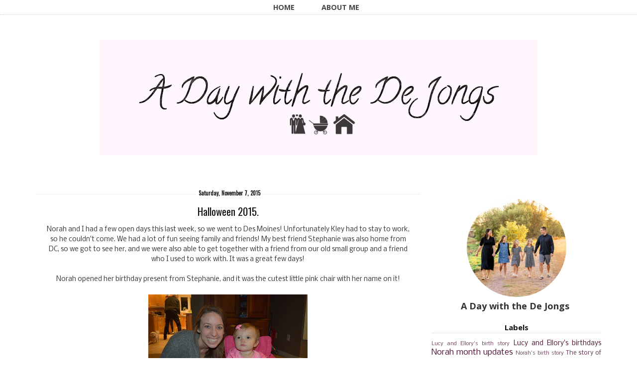

--- FILE ---
content_type: text/html; charset=UTF-8
request_url: http://www.adaywiththedejongs.com/2015/11/halloween-2015.html
body_size: 23606
content:
<!DOCTYPE html>
<html dir='ltr' xmlns='http://www.w3.org/1999/xhtml' xmlns:b='http://www.google.com/2005/gml/b' xmlns:data='http://www.google.com/2005/gml/data' xmlns:expr='http://www.google.com/2005/gml/expr'>
<head>
<link href='https://www.blogger.com/static/v1/widgets/2944754296-widget_css_bundle.css' rel='stylesheet' type='text/css'/>
<meta content='text/html; charset=UTF-8' http-equiv='Content-Type'/>
<meta content='blogger' name='generator'/>
<link href='http://www.adaywiththedejongs.com/favicon.ico' rel='icon' type='image/x-icon'/>
<link href='http://www.adaywiththedejongs.com/2015/11/halloween-2015.html' rel='canonical'/>
<link rel="alternate" type="application/atom+xml" title="A Day with the De Jongs - Atom" href="http://www.adaywiththedejongs.com/feeds/posts/default" />
<link rel="alternate" type="application/rss+xml" title="A Day with the De Jongs - RSS" href="http://www.adaywiththedejongs.com/feeds/posts/default?alt=rss" />
<link rel="service.post" type="application/atom+xml" title="A Day with the De Jongs - Atom" href="https://www.blogger.com/feeds/4129759001951490668/posts/default" />

<link rel="alternate" type="application/atom+xml" title="A Day with the De Jongs - Atom" href="http://www.adaywiththedejongs.com/feeds/8460129662886505428/comments/default" />
<!--Can't find substitution for tag [blog.ieCssRetrofitLinks]-->
<link href='https://blogger.googleusercontent.com/img/b/R29vZ2xl/AVvXsEi61HKC1W0p9v36XjzpUxR83iHOWrObZlAr_g0sJ_9Lplq4zUK1BHrfln6_GUyIMByUuroKaGe0FD-f_UoJJLWplzRChveaHIsNx4dWowUitkdfJcQiDPcxdRB8aV6ppV-DDtmuPZtH4DY/s320/DSC_3293.JPG' rel='image_src'/>
<meta content='http://www.adaywiththedejongs.com/2015/11/halloween-2015.html' property='og:url'/>
<meta content='Halloween 2015.' property='og:title'/>
<meta content=' Norah and I had a few open days this last week, so we went to Des Moines! Unfortunately Kley had to stay to work, so he couldn&#39;t come. We h...' property='og:description'/>
<meta content='https://blogger.googleusercontent.com/img/b/R29vZ2xl/AVvXsEi61HKC1W0p9v36XjzpUxR83iHOWrObZlAr_g0sJ_9Lplq4zUK1BHrfln6_GUyIMByUuroKaGe0FD-f_UoJJLWplzRChveaHIsNx4dWowUitkdfJcQiDPcxdRB8aV6ppV-DDtmuPZtH4DY/w1200-h630-p-k-no-nu/DSC_3293.JPG' property='og:image'/>
<title>Halloween 2015. ~ A Day with the De Jongs</title>
<meta content='IE=EmulateIE=edge' http-equiv='X-UA-Compatible'/>
<link HREF='//maxcdn.bootstrapcdn.com/font-awesome/4.1.0/css/font-awesome.min.css' REL='stylesheet'/>
<meta CONTENT='width=device-width, initial-scale=1.0' name='viewport'/>
<!--[if lt IE 7 ]><html class="ie ie6" lang="en"> <![endif]-->
<!--[if IE 7 ]><html class="ie ie7" lang="en"> <![endif]-->
<!--[if IE 8 ]><html class="ie ie8" lang="en"> <![endif]-->
<!--[if (gte IE 9)|!(IE)]><!-->
<!--<![endif]-->
<!--[if lt IE 9]> <script src="http://html5shim.googlecode.com/svn/trunk/html5.js"></script> <![endif]-->
<script src='http://ajax.googleapis.com/ajax/libs/jquery/1.7.1/jquery.min.js' type='text/javascript'></script>
<script type='text/javascript'>
/*<![CDATA[*/
//Profile photo resize script
$(document).ready(function(){$("#Profile1 a img",$(this)).each(function(){var src=$(this).attr("src").replace(/\/s[0-9]+/g,'/s250-c');$(this).attr("src",src)})});
/*]]>*/
</script>
<link href='http://fonts.googleapis.com/css?family=Herr+Von+Muellerhoff' rel='stylesheet' type='text/css'>
</link>
<style type='text/css'>@font-face{font-family:'Calligraffitti';font-style:normal;font-weight:400;font-display:swap;src:url(//fonts.gstatic.com/s/calligraffitti/v20/46k2lbT3XjDVqJw3DCmCFjE0vkFeOZdjppN_.woff2)format('woff2');unicode-range:U+0000-00FF,U+0131,U+0152-0153,U+02BB-02BC,U+02C6,U+02DA,U+02DC,U+0304,U+0308,U+0329,U+2000-206F,U+20AC,U+2122,U+2191,U+2193,U+2212,U+2215,U+FEFF,U+FFFD;}@font-face{font-family:'Nobile';font-style:normal;font-weight:400;font-display:swap;src:url(//fonts.gstatic.com/s/nobile/v19/m8JTjflSeaOVl1iGXa3WWrZNblOD.woff2)format('woff2');unicode-range:U+0301,U+0400-045F,U+0490-0491,U+04B0-04B1,U+2116;}@font-face{font-family:'Nobile';font-style:normal;font-weight:400;font-display:swap;src:url(//fonts.gstatic.com/s/nobile/v19/m8JTjflSeaOVl1iGV63WWrZNblOD.woff2)format('woff2');unicode-range:U+0100-02BA,U+02BD-02C5,U+02C7-02CC,U+02CE-02D7,U+02DD-02FF,U+0304,U+0308,U+0329,U+1D00-1DBF,U+1E00-1E9F,U+1EF2-1EFF,U+2020,U+20A0-20AB,U+20AD-20C0,U+2113,U+2C60-2C7F,U+A720-A7FF;}@font-face{font-family:'Nobile';font-style:normal;font-weight:400;font-display:swap;src:url(//fonts.gstatic.com/s/nobile/v19/m8JTjflSeaOVl1iGWa3WWrZNbg.woff2)format('woff2');unicode-range:U+0000-00FF,U+0131,U+0152-0153,U+02BB-02BC,U+02C6,U+02DA,U+02DC,U+0304,U+0308,U+0329,U+2000-206F,U+20AC,U+2122,U+2191,U+2193,U+2212,U+2215,U+FEFF,U+FFFD;}@font-face{font-family:'Open Sans';font-style:normal;font-weight:700;font-stretch:100%;font-display:swap;src:url(//fonts.gstatic.com/s/opensans/v44/memSYaGs126MiZpBA-UvWbX2vVnXBbObj2OVZyOOSr4dVJWUgsg-1x4taVIUwaEQbjB_mQ.woff2)format('woff2');unicode-range:U+0460-052F,U+1C80-1C8A,U+20B4,U+2DE0-2DFF,U+A640-A69F,U+FE2E-FE2F;}@font-face{font-family:'Open Sans';font-style:normal;font-weight:700;font-stretch:100%;font-display:swap;src:url(//fonts.gstatic.com/s/opensans/v44/memSYaGs126MiZpBA-UvWbX2vVnXBbObj2OVZyOOSr4dVJWUgsg-1x4kaVIUwaEQbjB_mQ.woff2)format('woff2');unicode-range:U+0301,U+0400-045F,U+0490-0491,U+04B0-04B1,U+2116;}@font-face{font-family:'Open Sans';font-style:normal;font-weight:700;font-stretch:100%;font-display:swap;src:url(//fonts.gstatic.com/s/opensans/v44/memSYaGs126MiZpBA-UvWbX2vVnXBbObj2OVZyOOSr4dVJWUgsg-1x4saVIUwaEQbjB_mQ.woff2)format('woff2');unicode-range:U+1F00-1FFF;}@font-face{font-family:'Open Sans';font-style:normal;font-weight:700;font-stretch:100%;font-display:swap;src:url(//fonts.gstatic.com/s/opensans/v44/memSYaGs126MiZpBA-UvWbX2vVnXBbObj2OVZyOOSr4dVJWUgsg-1x4jaVIUwaEQbjB_mQ.woff2)format('woff2');unicode-range:U+0370-0377,U+037A-037F,U+0384-038A,U+038C,U+038E-03A1,U+03A3-03FF;}@font-face{font-family:'Open Sans';font-style:normal;font-weight:700;font-stretch:100%;font-display:swap;src:url(//fonts.gstatic.com/s/opensans/v44/memSYaGs126MiZpBA-UvWbX2vVnXBbObj2OVZyOOSr4dVJWUgsg-1x4iaVIUwaEQbjB_mQ.woff2)format('woff2');unicode-range:U+0307-0308,U+0590-05FF,U+200C-2010,U+20AA,U+25CC,U+FB1D-FB4F;}@font-face{font-family:'Open Sans';font-style:normal;font-weight:700;font-stretch:100%;font-display:swap;src:url(//fonts.gstatic.com/s/opensans/v44/memSYaGs126MiZpBA-UvWbX2vVnXBbObj2OVZyOOSr4dVJWUgsg-1x5caVIUwaEQbjB_mQ.woff2)format('woff2');unicode-range:U+0302-0303,U+0305,U+0307-0308,U+0310,U+0312,U+0315,U+031A,U+0326-0327,U+032C,U+032F-0330,U+0332-0333,U+0338,U+033A,U+0346,U+034D,U+0391-03A1,U+03A3-03A9,U+03B1-03C9,U+03D1,U+03D5-03D6,U+03F0-03F1,U+03F4-03F5,U+2016-2017,U+2034-2038,U+203C,U+2040,U+2043,U+2047,U+2050,U+2057,U+205F,U+2070-2071,U+2074-208E,U+2090-209C,U+20D0-20DC,U+20E1,U+20E5-20EF,U+2100-2112,U+2114-2115,U+2117-2121,U+2123-214F,U+2190,U+2192,U+2194-21AE,U+21B0-21E5,U+21F1-21F2,U+21F4-2211,U+2213-2214,U+2216-22FF,U+2308-230B,U+2310,U+2319,U+231C-2321,U+2336-237A,U+237C,U+2395,U+239B-23B7,U+23D0,U+23DC-23E1,U+2474-2475,U+25AF,U+25B3,U+25B7,U+25BD,U+25C1,U+25CA,U+25CC,U+25FB,U+266D-266F,U+27C0-27FF,U+2900-2AFF,U+2B0E-2B11,U+2B30-2B4C,U+2BFE,U+3030,U+FF5B,U+FF5D,U+1D400-1D7FF,U+1EE00-1EEFF;}@font-face{font-family:'Open Sans';font-style:normal;font-weight:700;font-stretch:100%;font-display:swap;src:url(//fonts.gstatic.com/s/opensans/v44/memSYaGs126MiZpBA-UvWbX2vVnXBbObj2OVZyOOSr4dVJWUgsg-1x5OaVIUwaEQbjB_mQ.woff2)format('woff2');unicode-range:U+0001-000C,U+000E-001F,U+007F-009F,U+20DD-20E0,U+20E2-20E4,U+2150-218F,U+2190,U+2192,U+2194-2199,U+21AF,U+21E6-21F0,U+21F3,U+2218-2219,U+2299,U+22C4-22C6,U+2300-243F,U+2440-244A,U+2460-24FF,U+25A0-27BF,U+2800-28FF,U+2921-2922,U+2981,U+29BF,U+29EB,U+2B00-2BFF,U+4DC0-4DFF,U+FFF9-FFFB,U+10140-1018E,U+10190-1019C,U+101A0,U+101D0-101FD,U+102E0-102FB,U+10E60-10E7E,U+1D2C0-1D2D3,U+1D2E0-1D37F,U+1F000-1F0FF,U+1F100-1F1AD,U+1F1E6-1F1FF,U+1F30D-1F30F,U+1F315,U+1F31C,U+1F31E,U+1F320-1F32C,U+1F336,U+1F378,U+1F37D,U+1F382,U+1F393-1F39F,U+1F3A7-1F3A8,U+1F3AC-1F3AF,U+1F3C2,U+1F3C4-1F3C6,U+1F3CA-1F3CE,U+1F3D4-1F3E0,U+1F3ED,U+1F3F1-1F3F3,U+1F3F5-1F3F7,U+1F408,U+1F415,U+1F41F,U+1F426,U+1F43F,U+1F441-1F442,U+1F444,U+1F446-1F449,U+1F44C-1F44E,U+1F453,U+1F46A,U+1F47D,U+1F4A3,U+1F4B0,U+1F4B3,U+1F4B9,U+1F4BB,U+1F4BF,U+1F4C8-1F4CB,U+1F4D6,U+1F4DA,U+1F4DF,U+1F4E3-1F4E6,U+1F4EA-1F4ED,U+1F4F7,U+1F4F9-1F4FB,U+1F4FD-1F4FE,U+1F503,U+1F507-1F50B,U+1F50D,U+1F512-1F513,U+1F53E-1F54A,U+1F54F-1F5FA,U+1F610,U+1F650-1F67F,U+1F687,U+1F68D,U+1F691,U+1F694,U+1F698,U+1F6AD,U+1F6B2,U+1F6B9-1F6BA,U+1F6BC,U+1F6C6-1F6CF,U+1F6D3-1F6D7,U+1F6E0-1F6EA,U+1F6F0-1F6F3,U+1F6F7-1F6FC,U+1F700-1F7FF,U+1F800-1F80B,U+1F810-1F847,U+1F850-1F859,U+1F860-1F887,U+1F890-1F8AD,U+1F8B0-1F8BB,U+1F8C0-1F8C1,U+1F900-1F90B,U+1F93B,U+1F946,U+1F984,U+1F996,U+1F9E9,U+1FA00-1FA6F,U+1FA70-1FA7C,U+1FA80-1FA89,U+1FA8F-1FAC6,U+1FACE-1FADC,U+1FADF-1FAE9,U+1FAF0-1FAF8,U+1FB00-1FBFF;}@font-face{font-family:'Open Sans';font-style:normal;font-weight:700;font-stretch:100%;font-display:swap;src:url(//fonts.gstatic.com/s/opensans/v44/memSYaGs126MiZpBA-UvWbX2vVnXBbObj2OVZyOOSr4dVJWUgsg-1x4vaVIUwaEQbjB_mQ.woff2)format('woff2');unicode-range:U+0102-0103,U+0110-0111,U+0128-0129,U+0168-0169,U+01A0-01A1,U+01AF-01B0,U+0300-0301,U+0303-0304,U+0308-0309,U+0323,U+0329,U+1EA0-1EF9,U+20AB;}@font-face{font-family:'Open Sans';font-style:normal;font-weight:700;font-stretch:100%;font-display:swap;src:url(//fonts.gstatic.com/s/opensans/v44/memSYaGs126MiZpBA-UvWbX2vVnXBbObj2OVZyOOSr4dVJWUgsg-1x4uaVIUwaEQbjB_mQ.woff2)format('woff2');unicode-range:U+0100-02BA,U+02BD-02C5,U+02C7-02CC,U+02CE-02D7,U+02DD-02FF,U+0304,U+0308,U+0329,U+1D00-1DBF,U+1E00-1E9F,U+1EF2-1EFF,U+2020,U+20A0-20AB,U+20AD-20C0,U+2113,U+2C60-2C7F,U+A720-A7FF;}@font-face{font-family:'Open Sans';font-style:normal;font-weight:700;font-stretch:100%;font-display:swap;src:url(//fonts.gstatic.com/s/opensans/v44/memSYaGs126MiZpBA-UvWbX2vVnXBbObj2OVZyOOSr4dVJWUgsg-1x4gaVIUwaEQbjA.woff2)format('woff2');unicode-range:U+0000-00FF,U+0131,U+0152-0153,U+02BB-02BC,U+02C6,U+02DA,U+02DC,U+0304,U+0308,U+0329,U+2000-206F,U+20AC,U+2122,U+2191,U+2193,U+2212,U+2215,U+FEFF,U+FFFD;}@font-face{font-family:'Oswald';font-style:normal;font-weight:400;font-display:swap;src:url(//fonts.gstatic.com/s/oswald/v57/TK3_WkUHHAIjg75cFRf3bXL8LICs1_FvsUtiZSSUhiCXABTV.woff2)format('woff2');unicode-range:U+0460-052F,U+1C80-1C8A,U+20B4,U+2DE0-2DFF,U+A640-A69F,U+FE2E-FE2F;}@font-face{font-family:'Oswald';font-style:normal;font-weight:400;font-display:swap;src:url(//fonts.gstatic.com/s/oswald/v57/TK3_WkUHHAIjg75cFRf3bXL8LICs1_FvsUJiZSSUhiCXABTV.woff2)format('woff2');unicode-range:U+0301,U+0400-045F,U+0490-0491,U+04B0-04B1,U+2116;}@font-face{font-family:'Oswald';font-style:normal;font-weight:400;font-display:swap;src:url(//fonts.gstatic.com/s/oswald/v57/TK3_WkUHHAIjg75cFRf3bXL8LICs1_FvsUliZSSUhiCXABTV.woff2)format('woff2');unicode-range:U+0102-0103,U+0110-0111,U+0128-0129,U+0168-0169,U+01A0-01A1,U+01AF-01B0,U+0300-0301,U+0303-0304,U+0308-0309,U+0323,U+0329,U+1EA0-1EF9,U+20AB;}@font-face{font-family:'Oswald';font-style:normal;font-weight:400;font-display:swap;src:url(//fonts.gstatic.com/s/oswald/v57/TK3_WkUHHAIjg75cFRf3bXL8LICs1_FvsUhiZSSUhiCXABTV.woff2)format('woff2');unicode-range:U+0100-02BA,U+02BD-02C5,U+02C7-02CC,U+02CE-02D7,U+02DD-02FF,U+0304,U+0308,U+0329,U+1D00-1DBF,U+1E00-1E9F,U+1EF2-1EFF,U+2020,U+20A0-20AB,U+20AD-20C0,U+2113,U+2C60-2C7F,U+A720-A7FF;}@font-face{font-family:'Oswald';font-style:normal;font-weight:400;font-display:swap;src:url(//fonts.gstatic.com/s/oswald/v57/TK3_WkUHHAIjg75cFRf3bXL8LICs1_FvsUZiZSSUhiCXAA.woff2)format('woff2');unicode-range:U+0000-00FF,U+0131,U+0152-0153,U+02BB-02BC,U+02C6,U+02DA,U+02DC,U+0304,U+0308,U+0329,U+2000-206F,U+20AC,U+2122,U+2191,U+2193,U+2212,U+2215,U+FEFF,U+FFFD;}</style>
<style id='page-skin-1' type='text/css'><!--
/*
-----------------------------------------------
Blogger Template Style
Name:     Lily Responsive Premade Blogger Template
Created by: creativeworkerbee
URL :
----------------------------------------------- */
/* Variable definitions
====================
<Variable name="bgcolor" description="Page Background Color"
type="color" default="#fff">
<Variable name="textcolor" description="Text Color"
type="color" default="#333">
<Variable name="blockquotecolor" description="BlockquoteText Color"
type="color" default="#333">
<Variable name="linkcolor" description="Link Color"
type="color" default="#333">
<Variable name="pagetitlecolor" description="Blog Title Color"
type="color" default="#333">
<Variable name="descriptioncolor" description="Blog Description Color"
type="color" default="#999">
<Variable name="titlecolor" description="Post Title Color"
type="color" default="#c60">
<Variable name="bordercolor" description="Border Color"
type="color" default="#ccc">
<Variable name="sidebarcolor" description="Sidebar Title Color"
type="color" default="#c60">
<Variable name="sidebartextcolor" description="Sidebar Text Color"
type="color" default="#666">
<Variable name="visitedlinkcolor" description="Visited Link Color"
type="color" default="#393939">
<Variable name="bodyfont" description="Text Font"
type="font" default="normal normal 100% Oswald, sans-serif, Georgia, Serif">
<Variable name="headerfont" description="Sidebar Title Font"
type="font"
default="normal normal 78% Oswald, sans-serif, 'Trebuchet MS',Trebuchet,Arial,Verdana,Sans-serif">
<Variable name="pagetitlefont" description="Blog Title Font"
type="font"
default="normal normal 200% Oswald, Serif">
<Variable name="descriptionfont" description="Blog Description Font"
type="font"
default="normal normal 78% Oswald,'Trebuchet MS', Trebuchet, Arial, Verdana, Sans-serif">
<Variable name="postfooterfont" description="Post Footer Font"
type="font"
default="normal normal 78% 'Trebuchet MS', Trebuchet, Arial, Verdana, Sans-serif">
<Variable name="startSide" description="Side where text starts in blog language"
type="automatic" default="left">
<Variable name="endSide" description="Side where text ends in blog language"
type="automatic" default="right">
<Variable name="body.background" description="Body Background" type="background"
color="transparent" default="$(color) none repeat scroll top left"/>
<Variable name="header.background.color" description="Header Background" type="color" default="#fff" />
*/
#navbar-iframe,  .quickedit{
display: none;
}
#b-navbar {height:0px;visibility:hidden;display:none;}
body {
background: #fff;
margin:0;padding:0;
color:#333333;
font:normal normal 100% Nobile;
font-size/* */:/**/small;
font-size: /**/small;
text-align: center;
}
body {
background:transparent none no-repeat scroll center center;
}
a {
}
a:link {
color:#4c1130;
text-decoration:none;
}
a:visited {
color:#393939;
text-decoration:none;
}
a:hover {
-webkit-transition: all 0.6s ease-out;
-moz-transition: all 0.6s ease-out;
-o-transition: all 0.6s ease-out;
-ms-transition: all 0.6s ease-out;
transition: all 0.6s ease-out;
opacity:0.7;
filter:alpha(opacity=30); /* For IE8 and earlier */
}
img {
max-width:100%;
height:auto;
width:auto\9; /* IE8 */
}
embed,object {
width:100%;
height:auto;
min-height:auto;
}
ul, ol {
line-height: 1.5em;
margin: 0 0 1.5em 0;
}
/* Header */
#header-wrapper {
max-width: 100%;
margin:0 auto 0 auto;
padding-bottom:0px;
text-align: center;
background:#ffffff;
}
#header {
text-align: center;
color:#333333;
padding:0 0 20px;vertical-align:center;
}
#header{float:none; width:100%; height:100%; margin:50px auto 0 auto;}
#header h1 {
font: normal normal 70px Calligraffitti;
line-height: 1.5;
margin-bottom: 0.05em;
}
#header a {
color:#333333;
text-decoration:none;
background:#fff;
}
#header a:hover {
color:#eee;
}
#header .description {
margin:-10px 0 5px 10px;
padding:0;
letter-spacing:.2em;
line-height: 1.4em;
font: normal normal 88% Oswald;
color: #999999;
}
#header img {
margin-left: auto;
margin-right: auto;
}
#header-inner {text-align: center ;}
#header-inner {background-position: center !important; width: 100% !important;}
/* Outer-Wrapper */
#outer-wrapper {
padding: 0;
margin:0 auto;
max-width: 1160px;
text-align:left;
font: normal normal 100% Nobile;
}
#content-wrapper {
padding: 0 1% 0 1%;
max-width: 1160px;
margin:0 auto 0;
text-align:left;
font: normal normal 100% Nobile;
background:#fff;
}
#nav{
font:normal bold 100% Open Sans;
font-size:110%;
width:1160px;
padding:5px 0 5px 0;
margin:0px auto;
background:#fff;border-bottom:1px dotted #ccc;
}
#nav {text-align:center !important;}
#nav{clear:both;width:100%}
#nav li{
padding:10px 25px 0 0;
width:150px;
margin:0 ;
}
#nav li {display:inline !important; float:none !important;}
#nav li  a {
color: #444;
text-decoration: none;
text-transform: uppercase;
margin:0 0 0 15px;}
#nav li  a:hover {
color: #fff;
text-decoration: none;
text-transform: uppercase;
margin-right:0px;
background:#000;
}
#nav li:before {
content: "  ";padding-right:10px;
}
#nav li:first-child:before {
content: none;
}
#content {
margin-top:0px;
clear:both;
display:block;
}
#main-wrapper {
width:68%;
padding: 0 0 0;
display:inline;
float: left;
word-wrap: break-word;
overflow: hidden;  margin-top:0px;
}
#sidebar{padding:0;margin:0;}
#sidebar-wrapper {
width:30%;
padding: 0;
margin:35px 0 0 0;
float:right;
display: block;
text-align:left;
word-wrap: break-word;
overflow: hidden;
}
.clear {
clear:both;
}
/*------------------------------------------------------
Footer Credit
------------------------------------------------------*/
.credit {
background: #fff;
padding:50px;
border:1px solid #eeeeee;
border-radius:6px;
}
.blox {
width: 100%;
margin: 0 auto;
}
.credit .blox {
padding: 40px 0;
font-size: 14px;
color: #aaa;
}
/* -- Credit -- */
.credit .social-networks {
text-align: center;
float: none;
margin-bottom: 20px;
}
.credit .social-networks li {
float: none;
margin: 0 10px;
display: inline-block;
}
.credit .social-networks li a {
display: inline-block;
}
/* -- Credit -- */
.credit .mini-nav {
margin-bottom: 20px;
text-align: center;
}
.credit .mini-nav li {
display: inline-block;
margin: 0 20px;
}
.credit .mini-nav li a {
letter-spacing: 3px;
font-size: 12px;
text-transform: uppercase;
text-decoration: none;
}
/* Headings */
h1,h2,h3,h4,h5,h6{
margin:0 0 0 0;
padding:0 0 0 0;
border:none;
color:#333333;
}
h2 {
margin:0.5em 0 0.75em;
font:normal bold 100% Open Sans;
font-size:160%;
line-height: 1.4em;
letter-spacing:0;
color:#333333;
}
h3 {
margin:0 0 .75em;
font:normal bold 100% Open Sans;
font-size:160%;
line-height: 1.4em;
letter-spacing:0;
color:#333333;
}
h3 a:hover{color:#ffffff;background:#000000}
/* Posts */
.post {
background:#fff;
margin:0 0 1.5em;
padding:1.5em;
border-top: 1px dotted #dddddd;
}
.post h1, .post h2, .post h3, .post h4, .post h5 {
border-bottom: medium none !important;
font-family: Oswald, sans-serif;Georgia,"Times New Roman",Times,serif;
font-weight: normal !important;
margin: 0 !important;
padding:0px;
color:#333333;
}
.post-body {
text-align:justify;
margin:.05em 0 .05em;
line-height:1.6em;
}
.post-body blockquote {
font-family: Georgia,"Times New Roman",Times,serif;
font-size:135%;
font-weight:normal;
line-height:1.2em;
margin-top: 10px;
margin-bottom: 10px;
margin-left: 50px;
padding-left: 15px;
border-left: 3px solid #000000;
color:#333333;
}
.post-body pre {
overflow:auto;
}
.post-body h1,
.post-body h2,
.post-body h3,
.post-body h4,
.post-body h5,
.post-body h6 {
margin-bottom: 0px;
font-size: 34px;
line-height: 1.2em;
}
.post-body h2 {
font-size: 28px;
}
.post-body h3 {
font-size: 24px;
line-height: 1.4em;
}
.post-body h4 {
font-size: 18px;
line-height: 1.6em;
}
.post-body h5 {
font-size: 12px;
line-height: 1.8em;
}
.post-body h6 {
font-size: 10px;
line-height: 1.8em;
}
h3.post-title {
padding:0 0 0 0;margin:0 0 0 0;text-align:center;color:#111111;
}
.post-body ul,
.post-body ol {
list-style-type: square;
margin: 10px 20px 20px 20px;
}
.post-body ol {
list-style-type: decimal;
}
.post-footer {
margin:10px;
color:#111111;
letter-spacing:0;
font: normal normal 100% Georgia, Utopia, 'Palatino Linotype', Palatino, serif;
line-height: 1.4em;
}
.post-labels {
display:inline;
background:no-repeat scroll left center transparent;
padding-left: 16px;display:inline;
}
.post-footer {
margin: 20px -2px 0;
padding: 5px 10px;
color: #666666;
background-color: #eeeeee;
border-bottom: 1px solid #eeeeee;
line-height: 1.6;
font-size: 90%;
}
.post-comment-link {
padding-left: 16px;display:inline;
}
.post-timestamp {
padding-left: 16px;display:inline;
}
.post-author {
padding-left: 22px;
}
.comment-link {
margin-left:.6em;
}
.post-footer a:hover {
}
.post-timestamp .fa-calendar,
.post-comment-link .fa-comment,
.post-label .fa-tag {margin-right:4px;}
.post-timestamp {padding: 0 15px 0 0;display:inline-block;}
.post-comment-link {padding: 0 15px 0 0;display:inline-block;}
.post-label {padding: 0 15px 0 0;display:inline-block;}
.post-body img, table.tr-caption-container {
padding:0 0 5px 0;
margin-left:auto;margin-right:auto;
max-width:100% !important;height:auto !important;
}
.tr-caption-container img {
border: none;
padding:0;
width:100% !important;height:auto !important;
}
.post blockquote {
margin:1em 20px;
font-style:italic;
color:#444444;
}
.post blockquote p {
margin:.75em 0;
}
/* Comments */
.comment-header{
-moz-background-inline-policy:continuous;
border:1px solid #cccccc;
font-weight:bold;
margin-right:20px;
padding:0 5px 5px 10px;
}
.avatar-image-container{
height:45px;
left:0;
width:45px;
}
.comment-content{
margin-bottom:20px;
margin-left:0;
margin-right:20px;
padding:0 5px 5px 10px;
}
.comments .comment-block {
margin-left:36px;
background:#fff;
padding-bottom:30px;
margin-top: -10px;
}
.comments .comments-content .datetime {
float: right;
font-size: 11px;
}
#comments h4 {
margin:1em 0;
font-weight: bold;
line-height: 1.4em;
text-transform:uppercase;
letter-spacing:.2em;
color: #111111;
}
#comments-block {
margin:1em 0 1.5em;
line-height:1.6em;
}
#comments-block .comment-author {
margin:.5em 0;
}
#comments-block .comment-body {
margin:.25em 0 0;
}
#comments-block .comment-footer {
margin:-.25em 0 2em;
line-height: 1.4em;
text-transform:uppercase;
letter-spacing:.1em;
background:#fff;
}
#comments-block .comment-body p {
margin:0 0 .75em;
}
.deleted-comment {
font-style:italic;
color:gray;
}
.comment-block {
background:#FFFFFF; /* Background Color */
border: 1px solid #f1f1f1; /* Border style */
margin-bottom:20px;
-webkit-box-shadow: 0 1px 2px rgba(0, 0, 0, .4);
-moz-box-shadow: 0 1px 2px rgba(0, 0, 0, .4);
box-shadow: 0 1px 2px rgba(0, 0, 0, .4);
-moz-border-radius: 10px;
-webkit-border-radius: 10px;
border-radius: 10px;
}
.comments .comment-thread.inline-thread {
background-color: #FAFAFA; /* Background color behind the replies */
border-left: 4px dotted #E6E6E6; /* Border on the left side of replies */
}
.comment-content {
padding:2px 10px 10px 10px;
color:#444444; /* Font Color in Comments */
}
.datetime a {
font-style:italic;
font-size:9px;
margin-left: 2px;
}
.comments .comments-content .user a{
color:#000000; /* Author's name color */
font-size: 12px; /* Author's name size */
padding-left: 10px;
font-weight:bold;
text-decoration:none;
}
.comments .comment .comment-actions a,.comments .comment .continue a{
display:inline-block;
margin:0 0 10px 10px;
padding:0 15px;
color:#B4B4B7;
text-align:center;
text-decoration:none;
background:#f8f8f8;
border:1px solid #C2C2C5;
border-radius:4px;
height:20px;
line-height:20px;
font-weight:normal;
cursor:pointer;
}
.comments .continue {
border-top: 0px solid #000;
}
.comments .comments-content .icon.blog-author {
background-image: none;
margin-left: -10px;
}
.comments .avatar-image-container{
margin: 0px 0px 0px 0px;
padding: 0px 0px 0px 0px;
width: 40px;
max-height: 40px;
border: 1px solid #F2F2F2;
padding: 1px;
}
.comments .avatar-image-container img{
margin: 0px 0px 0px 0px;
padding: 0px 0px 0px 0px;
max-width: 40px;
height: 40px;
}
#blog-pager-newer-link {
float: left;
background:#fff;
color:#000;
}
#blog-pager-older-link {
float: right;
background:#fff;
color:#000;
}
#blog-pager {
text-align: center;
}
.feed-links {
clear: both;
line-height: 2.5em;
}
/* Sidebar Content */
.sidebar {
color: #666666;
line-height: 1.5em;
}
.sidebar ul {
font-size: 12px;
list-style:none;
margin:0 0 0 0;
padding:0 0 0 0;
}
.sidebar li {
margin:0;
line-height:1.5em;
float: left;
padding-bottom: 10px;
padding-top:0;
width: 100%;
}
.sidebar ul li {
display: inline-block;
padding-left: 20px;
}
.sidebar ul li a:hover {
color: #fffff;
}
.main .widget {
margin:0 0 1.5em;
padding:0 0 1.5em;
}
.sidebar .widget {
margin:0.5em 0 0.5em;
padding:0 0 0.5em;
}
.Image img{
display: block;
margin-left: auto;
margin-right: auto;
}
.sidebar .widget .item-title a:hover{color:#fff;background:#000}
.sidebar .widget .archivedate a:hover{color:#fff;background:#000}
.BlogArchive #ArchiveList ul.posts li {
padding-left:0;text-align:left;
}
.BlogArchive #ArchiveList ul li {
text-indent: 0px;text-align:left;
padding-left:-10px;
}
.sidebar .widget h2{
text-align: center;
background:transparent;color:#111;font-size:15px;border-bottom:1px dotted #ccc;
}
.main .Blog {
border-bottom-width: 0;
}
/* Profile  */
.private-image {position:relative; top: 0;text-align:center;margin:30px auto 0 auto;width:%95;}
.private-image img{display:block; margin:0px auto 0px auto;min-width:200px !important;min-height: auto !important;
max-width:200px;width:200px;height:auto;}
.private-image h3 {font-size: 18px; line-height: 22px;margin:0 0 0 0;display:inline;}
@media handheld and (max-width: 1200px), screen and (max-device-width: 1200px), screen and (max-width: 1200px)  {
.private-image h3 {font-size: 18px; line-height: 22px;margin:3px 0 0 -25px;}
}
@media handheld and (max-width:1199px), screen and (max-device-width: 1199px), screen and (max-width:1199px)  {
.private-image h3 {font-size: 18px; line-height: 22px;margin:3px 0 0 -25px;}
.private-image img {display:block; margin:0px auto 0px auto;}
}
.private-image h3{font-size: 18px; line-height: 22px;margin:3px 0 0 -25px;}
@media handheld and (max-width: 767px), screen and (max-device-width: 767px), screen and (max-width: 767px)  {
.private-image h3 {font-size: 18px; line-height: 34px;}
.private-image {text-align: center;}
.private-image img{margin:0px auto 0px auto;}
}
.img-circle {
border-radius:50% 50% 50% 50%;
}
img {
max-width: 100%;
height: auto;
vertical-align: baseline;
border: 0px none;
}
/* Search  */
#search-box {
position: relative;
width: 100%;
margin: 0;
}
#search-form
{
height: 30px;
border: 1px solid #999;
-webkit-border-radius: 5px;
-moz-border-radius: 5px;
border-radius: 5px;
background-color: #fff;
overflow: hidden;
}
#search-text
{
font-size: 14px;
color: #ddd;
border-width: 0;
background: transparent;
}
#search-box input[type="text"]
{
width: 90%;
padding: 11px 0 12px 1em;
color: #333;
outline: none;
}
#search-button {
position: absolute;
top: 0;
right: 0;
height: 30px;
width: 30px;
font-size: 14px;
color: #fff;
text-align: center;
line-height: 42px;
border-width: 0;
background: transparent url(https://blogger.googleusercontent.com/img/b/R29vZ2xl/AVvXsEjBCFFYz1-DV9oG5PwyMRwPqOyKRRZoxZL863IPw76oS0O-5RW3O36fItV15wxfVLaT2wuaoN3UeQjbvAJkZoYq2Gos_rpBInw7KBmEoIupMVoEpxv_kNWWRKkjHHDu-6AYMNudFcuy_sPb/h120/ico-search.png) no-repeat center center;
-webkit-border-radius: 0px 5px 5px 0px;
-moz-border-radius: 0px 5px 5px 0px;
border-radius: 0px 5px 5px 0px;
cursor: pointer;
}
#wrapper-middle img {
background: url("https://blogger.googleusercontent.com/img/b/R29vZ2xl/AVvXsEi_jPFWLKfkVrZ2FvAG1GNJtH53ddKtN2DKWEQnRgATeZbSl6RBIfLmOSDkb8IgBYVuR3RuePem_Rrk__5FyfsfR_FE3tojpwVqTdGf2vsfoRwgNrw4tapNA1fsds7-8g6uFOYcNWvKzSHp/s0/3.png") repeat scroll 0 0    transparent;
float: left;
padding: 5px;
}
#wrapper-middle img:hover{
background:transparent;
}
/* Responsive CSS */
@media handheld and (max-width: 768px), screen and (max-device-width: 768px), screen and (max-width: 1024px)  {
sidebar-wrapper:{width:98%;padding: 0;}
}
@media handheld and (max-width: 480px), screen and (max-device-width: 480px), screen and (max-width: 767px)  {
html{overflow-y:scroll; font-size:100%;font-family:Arial,Helvetica,sans-serif; line-height:1.5; color:#929291}
body{min-height:100%; background:#ffffff transparent none no-repeat scroll center center; repeat; float:left; width:100%; font-size:.8em;}
#header{float:none;  text-align: center; width:420px; height:100px; margin:30px auto 0 auto}
#header a{display:block;width:420px; height:100px; }
#header2,#nav{clear:both;width:100%}
#nav ul{width:100%; text-align:center; margin-bottom:10px:}
#nav ul li a{padding:.2em .5em .75em; color:black;}
#nav ul li a:hover, #nav ul li.active a{color:#000:background:#000;}
#main-wrapper{width:92%; padding:6% 4% 0% 4%}
#sidebar-wrapper {clear:both; width:98%;padding: 0;}
#footer-wrapper{border:none; clear:both; width:94%;   padding: 1%;}
#footer-1, #footer-2, #footer-3{clear:both; width:100%;}
.tr-caption-container img {
display:block !important;
}
}
@media handheld and (max-width: 479px), screen and (max-device-width: 479px), screen and (max-width: 479px)  {
html{overflow-y:scroll;font-size:100%; font-family:Arial,Helvetica,sans-serif; line-height:1.5; background:#ffffff; /*background:#f00; */color:#929291}
body{min-height:100%; background:#ffffff transparent none no-repeat scroll center center; repeat; float:left; width:100%; font-size:.8em; float:left; width:100%; font-size:.8em}
#header{float:none; width:320px; height:100px; margin:30px auto 0 auto}
#header a{display:block; width:320px; height100px;}
#header h1{font-size:40px;}
#header2, #nav{clear:both;width:100%;}
#nav ul{width:100%; text-align:center; margin-bottom:10px;}
#nav ul li{float:none; display:block;}
#nav ul li a{float:left; width:93%; padding:.2em .5em ; color:black;}
#nav ul li a:hover, #header_inner nav ul li.active a{color:#000;background:#000;}
#main-wrapper{width:92%; padding:8% 4% 0% 4%}
#sidebar-wrapper{clear:both; width:98%;padding: 0;}
#footer-wrapper{border:none; clear:both; width:94%;   padding: 1%;}
#footer-1, #footer-2, #footer-3{clear:both; width:100%;}
#nav li:before {
content: none;}
.tr-caption-container img {
display:block !important;
}
}
.comments .comment-block {
background: #ffffff;
color: #555;
box-shadow: 0 2px 2px #EEEEEE;
position: relative;
margin-top: 10px;
margin-left: 60px;
padding: 10px;
border: 1px solid #EEEEEE !important;
border-radius:10px;
font: 1.190em/1.2 Cambria,Georgia,sans-serif;
}
.comment-thread li .comment-block:before {
position: absolute;
display: block;
left: -26px;
color: #EEEEEE;
content: "\25C4";
font-size: 30px;
}
.comments .avatar-image-container {
width: 48px;
height: 3248px;
max-height: 48px;
margin:0px 0px 0 -2px;
padding: 0px;
border: 2px solid #EEEEEE;
border-radius:48px;
}
.comments .avatar-image-container img {
overflow:hidden;
width: 48px;
height: 48px;
max-width: 48px;
border:0 !important;
border-radius:48px;
}
.comments .comment-thread.inline-thread {
background: none;
}
.comments .continue {
border-top: 0px solid transparent;
}
.comments .comments-content .datetime {
float: right;
font-size: 11px;
}
.comments .comments-content .user a{
font-size: 15px;
color: #000000;
}
.comments .comments-content .datetime a:hover{
color: #777;
text-decoration: none;
}
.comments .comments-content .comment:first-child {
padding-top: 0px;
}
.comments .comments-content .comment {
margin-bottom: 0px;
padding-bottom: 0px;
}
.comments .continue a {
padding: 0px;
}
.comments .comments-content .icon.blog-author {
background-image: none;
}
/* EMAIL SUBSCRIPTION */
}.hl-email{
width:100%;
padding:10px 0 0 0px;
font-family: Georgia,"Times New Roman",Times,serif;
float:left;
font-size:1.4em;
font-weight:400;
margin:0 0 10px ;
color:#000;
}
.hl-emailsubmit{
background:#393939;
cursor:pointer;
color:#fff;
border:none;
padding:3px;
margin-left:2px;
text-shadow:0 -1px 1px rgba(0,0,0,0.25);
-moz-border-radius:6px;
-webkit-border-radius:6px;
border-radius:6px;
font:12px sans-serif;
}
.hl-emailsubmit:hover{
background:#f9f9f9;
color:#888888;
}
.textarea{
padding:2px;
margin:6px 2px 6px 2px;
background:#f9f9f9;
border:1px solid #ccc;
resize:none;
box-shadow:inset 1px 1px 1px rgba(0,0,0,0.1);
-moz-box-shadow:inset 1px 1px 1px rgba(0,0,0,0.1);
-webkit-box-shadow:inset 1px 1px 1px rgba(0,0,0,0.1); font-size:13px;
width:75%;
color:#333333;}/* ================================================
BUTTONS BASIC
/* ================================================ */
a.btn,
.btn a {
background-repeat: no-repeat;
background-position: center center;
text-decoration: none;
text-indent: -900em;
line-height: 100%;
white-space: nowrap;
display: inline-block;
position: relative;
vertical-align: middle;
-webkit-box-shadow: inset 0px 2px 5px 0px rgba(0, 0, 0, 0.4), 0px 1px 1px 0px rgba(255, 255, 255, 0.4);
-moz-box-shadow: inset 0px 2px 5px 0px rgba(0, 0, 0, 0.4), 0px 1px 1px 0px rgba(255, 255, 255, 0.4);
box-shadow: inset 0px 2px 5px 0px rgba(0, 0, 0, 0.4), 0px 1px 1px 0px rgba(255, 255, 255, 0.4);
}
/* for IE */
*:first-child+html a.btn,
*:first-child+html .btn a,
*:first-child+html a.btn,
*:first-child+html .btn a {
text-indent: 0;
line-height: 0;
font-size: 0;
overflow: hidden;
}
/* ================================================
DIMENSIONS
/* ================================================ */
a.btn.s				{width: 35px;	height: 35px;	background-size: 100%;}
/* ================================================
BORDER RADIUS
/* ================================================ */
a.btn.circle	{
position: relative;
-moz-border-radius: 50%;
-webkit-border-radius: 50%;
-khtml-border-radius: 50%;
border-radius: 50%;
}
/* ================================================
STOCK SHARE ICONS & COLORS
/* ================================================ */
a.btn.plus				{background-image: url(https://blogger.googleusercontent.com/img/b/R29vZ2xl/AVvXsEiW7h-Y-lnOqahA5DNJrKMgmSsZFGh6WK119j32OzaVca258UIwicn-psKJBRovM2FrE4bRRMLs21YNF8DxsCEcixPPg8Nt-kem1XTU0WvY2wRmxi7G4tX_uTHD0c76CDCB_5iMq3sUhKKG/s1600/plus.png);	       background-color: #d84937;} /* Google Plus */
a.btn.twitter			{background-image: url(https://blogger.googleusercontent.com/img/b/R29vZ2xl/AVvXsEi5S3bU-Osu3lre5YVJUBd26EVPJ4TzvFjb71yX0tmB4UYbba6rho8dzBVmNfp0YTyCR0__9LegHnYgLIUp9mOQjMhkWIfn9X3YFUqEW7FQTwa_rOS07v3W1u-U0Tq_YXeYE0ukyZ_O3vQ1/s1600/twitter.png);      background-color: #3ebef2;} /* Twitter */
a.btn.facebook			{background-image: url(https://blogger.googleusercontent.com/img/b/R29vZ2xl/AVvXsEhUyGL7svMSQRt3PlHlAr1P_NH7bfxkAbNP9YMKSlarizrY657kxcR2v1cyUknfROcEnVhe_lUm9NsrZB_C4a5nTSd8pENz5Eu8QXEvGPecEOTUzQIiSkbc4PJSM4boC_0yLOA0P2aKB3hu/s1600/facebook.png);     background-color: #4979bb;} /* Facebook */
a.btn.pinterest		    {background-image: url(https://blogger.googleusercontent.com/img/b/R29vZ2xl/AVvXsEhesYJnVaiIeD1gIjWvl0RFMLHb0i61uEQA_cNAr3_QAPKx1UHrwY2l4Ve69umQKl6OdUTCAb49C_VRO-h6i1dR8qgdYph9QSyoSP0z1nifLodrMN6QXq6GNVo1fDzyyhoOdRD300Qd4ICS/s1600/pinterest.png);		background-color: #ce1d25;} /* Pinterest */
a.btn.blogger			{background-image: url(https://dl.dropbox.com/s/l3j6l315lqvnm2u/blogger.png);		background-color: #f38438;} /* Blogger */
a.btn.instagram			{background-image: url(https://blogger.googleusercontent.com/img/b/R29vZ2xl/AVvXsEhnfdiQcqkh10P4QGIK252NvuMJcttZqfT33p7PqtvQ_kY8zYXit4wzneIKJ2kaGQLEE9G-pcgOjtIDvb1j4vVGk6cVTKrceE7as-6kDGv-CVCGwTpu5NimsoKWrLZlgDZTo6KVNzHo0Cja/s1600/instagram.png);	background-color: #f38438;} /* Instagram*/
a.btn.bloglovin				{background-image: url(https://blogger.googleusercontent.com/img/b/R29vZ2xl/AVvXsEjzASkGEklHjGxTvimYcjJv8gQzAy3GP2SXs98SET3aBDW20-kB4J-8Nfrrf8Ze19drItmgw1s5Bhf1_3hw2anVCtlohQR6C7F3MSdSeBkcM0farZp5wFuEn21bQA-JqOcNl0Ki8mskKrcb/s1600/bloglovin.png);			background-color: #fa8c17;} /*Bloglovein */
a.btn.rss				{background-image: url(btns/rss.png);			background-color: #fa8c17;} /* RSS */
a.btn.bebo				{background-image: url(btns/bebo.png);			background-color: #d53838;} /* Bebo */
a.btn.dA				{background-image: url(btns/dA.png);			background-color: #52795d;} /* deviantArt */
a.btn.digg				{background-image: url(btns/digg.png);			background-color: #28699e;} /* Digg */
a.btn.dribble			{background-image: url(btns/dribble.png);		background-color: #ef729a;} /* Dribble */
a.btn.flickr			{background-image: url(btns/flickr.png);		background-color: #ececec;} /* Flickr */
a.btn.lastfm			{background-image: url(btns/lastfm.png);		background-color: #e23430;} /* Last FM */
a.btn.yahoo			    {background-image: url(btns/yahoo.png);			background-color: #752c95;} /* Yahoo */
a.btn.vimeo			    {background-image: url(btns/vimeo.png);			background-color: #4797c7;} /* Vimeo */
a.btn.linkedin 		    {background-image: url(btns/linkedin.png);		background-color: #408bb5;} /* LinkedIn */
a.btn.skype			    {background-image: url(btns/skype.png);			background-color: #7ad5f8;} /* Skype */
a.btn.myspace			{background-image: url(btns/myspace.png);		background-color: #11549a;} /* MySpace */
a.btn.wordpress		    {background-image: url(btns/wordpress.png);		background-color: #373636;} /* Wordpress */
a.btn.tumblr			{background-image: url(btns/tumblr.png);		background-color: #617085;} /* Tumblr */
a.btn.stumbleupon	    {background-image: url(btns/stumbleupon.png);	background-color: #f65e46;} /* Stumbleupon */
a.btn.youtube			{background-image: url(btns/youtube.png);		background-color: #e2e2e2;} /* Youtube */
/* ================================================
COLORS
/* ================================================ */
a.btn.dark 				{background-color: #393939;} /* Dark */
/* ================================================
ANIMATIONS AND TRANSITIONS
/* ================================================ */
a.btn:hover, li:hover .btn, li:hover .btn {
-webkit-transition: all 200ms linear;
-moz-transition: all 200ms linear;
-o-transition: all 200ms linear;
-ms-transition: all 200ms linear;
transition: all 200ms linear;
}
a.btn.dark:hover, li:hover .btn.dark { background-color: #E691A6; } /* Dark Hover */
h2.date-header {
margin:.5em 0 .5em;
}
h2.date-header {
text-align:center;
padding-left:15px;
padding-right:10px;
padding-top:4px;
padding-bottom:8px;
top:25px;
left:50%;
margin-left:-137px;
position:relative;
z-index:2000;
background-color:transparent;
background-repeat:no-repeat;
width:250px;
height:25px;border-radius:50%;
}
.date-header span {
background-color:#fff;
color:#111111;
padding:0 5px 0 5px;
margin:0;
font-family: Oswald, 'Pathway Gothic One', serif;
font-size:11px;
}
.post-footer {
text-align:left;
border-top-style:none;
border-bottom:0px solid #ccc;
border-top:1px solid #c0c0c0;
background-repeat:no-repeat;
background-position:bottom center;
font-family: 'Pathway Gothic One', sans-serif;
background-color:transparent;
}
.post-footer {
text-align:left;
border-top-style:none;
border-bottom:0px solid #ccc;
border-top:0px solid #c0c0c0;
background-repeat:no-repeat;
background-position:bottom center;
font-family: 'Pathway Gothic One', sans-serif;
background-color:transparent;
}
.status-msg-border{border:none !important;}
.status-msg-bg{background-color:#dedede !important;}
.status-msg-wrap{padding-top:20px !important;}
.status-msg-body{font-size:16px}
.separator a {margin: 0 !important;}
#mobnav
{
display:none;
}
#normalnav
{
display:none;
}
@media screen and (max-width : 800px)
{
#mobnav {display:block;background:#ddd;}
#PageList9_select {width: 100%;}
select
{width: 14em;
margin: 0 0 1em;
text-indent: 1em;
line-height: 2em;background:#f2f2f2;
text-transform: uppercase;}
select *    {width: 14em;
padding: 0 0 1em;
text-indent: 0;
line-height: 2em;text-transform: uppercase;}
#nav {display:none}
}
.pinit-wrapper img{width:46px;height:46px;float:left;}
/*****************************************
Social Links
******************************************/
.social-widget  {overflow: hidden; margin-top:5px;  text-align: center; line-height: 35px;}
.social-widget ul {overflow: hidden;line-height: 35px;text-align:center;}
.social-widget ul li {display: inline  !important;float:none  !important;padding-left:3px !important;}
.social-widget ul li a {background:#fff;margin: 1px; display:inline-block; font-size: 22px; cursor: pointer; width: 35px; height: 35px; line-height:35px; border-radius: 50%; text-align: center; position: relative; z-index: 1; color:#333; }
.social-widget a span.social-widget-label {display:none;}
/*****************************************
Post Share Buttons
******************************************/
.post-share{overflow: hidden; margin-top: 5px;  text-align: center; line-height: 35px;}
.post-share span {display: block; float: left; }
.post-share-icon { background:#fff;display: inline-block; font-size: 24px; cursor: pointer; margin: 1px; width: 45px; height: 45px; line-height:45px; border-radius: 50%; text-align: center; position: relative; z-index: 1; color:#333;}
.post-share-icon:after {pointer-events: none; position: absolute; width: 100%; height: 100%; border-radius:0%; content: ''; -webkit-box-sizing: content-box;  -moz-box-sizing: content-box; box-sizing: content-box; top: 0; left: 0; padding: 0; box-shadow: 0 0 0 1px #333; -webkit-transition: -webkit-transform 0.2s, opacity 0.2s;-webkit-transform: scale(.9); -moz-transition: -moz-transform 0.2s, opacity 0.2s; -moz-transform: scale(.7); -ms-transform: scale(.7); transition: transform 0.2s, opacity 0.2s; transform: scale(.7); opacity: 75;}
.post-share-icon:hover:after {-webkit-transform: scale(1); -moz-transform: scale(1); -ms-transform: scale(1); transform: scale(1); opacity: 1;}
.quickedit{display:none}

--></style>
<style type='text/css'>
.post-comment-link {display:none;}
</style>
<link href='https://www.blogger.com/dyn-css/authorization.css?targetBlogID=4129759001951490668&amp;zx=85f2d9cc-9f2d-4db3-b0de-6a722bf71b28' media='none' onload='if(media!=&#39;all&#39;)media=&#39;all&#39;' rel='stylesheet'/><noscript><link href='https://www.blogger.com/dyn-css/authorization.css?targetBlogID=4129759001951490668&amp;zx=85f2d9cc-9f2d-4db3-b0de-6a722bf71b28' rel='stylesheet'/></noscript>
<meta name='google-adsense-platform-account' content='ca-host-pub-1556223355139109'/>
<meta name='google-adsense-platform-domain' content='blogspot.com'/>

<!-- data-ad-client=ca-pub-8154906357573965 -->

</head>
<body>
<div id='header-wrapper'>
<div class='no-items section' id='pagesmenuwidget1'></div>
<!-- Pages -->
<div class='section' id='pagesmenuwidget'><div class='widget PageList' data-version='1' id='PageList9'>
<div class='widget-content'>
<div id='mobnav'>
<select id='PageList9_select'>
<option value='http://www.adaywiththedejongs.com/'>Home</option>
<option value='http://www.adaywiththedejongs.com/p/about-me.html'>About Me</option>
<span class='pagelist-arrow'>&#9660;</span>
</select>
</div>
<div id='nav'>
<li><a href='http://www.adaywiththedejongs.com/'>Home</a></li>
<li><a href='http://www.adaywiththedejongs.com/p/about-me.html'>About Me</a></li>
</div>
<div class='clear'></div>
</div>
</div></div>
<!-- /Pages -->
<div class='header section' id='header'><div class='widget Header' data-version='1' id='Header1'>
<div id='header-inner'>
<a href='http://www.adaywiththedejongs.com/' style='display: block'>
<img alt='A Day with the De Jongs' height='232px; ' id='Header1_headerimg' src='https://blogger.googleusercontent.com/img/b/R29vZ2xl/AVvXsEjuLXzrWzdnUcvsI7gy9Ahht2GmAotYXIDylbHD0bIQBfG9wTFsqmJDGQg9KNuou65lyELYysll9kYPFI40mMw_GxiKpYRTj6hT0925jFpAWKXdiwfPdXEYah9GZVfvyN24RL_hmrnxZZk/s880-r/Header+14+%2528Kley%2529.png' style='display: block' width='880px; '/>
</a>
</div>
</div></div>
<div style='clear:both;'></div>
</div>
<!-- end header-wrapper -->
<div id='outer-wrapper'><div id='wrap2'>
<!-- skip links for text browsers -->
<span id='skiplinks' style='display:none;'>
<a href='#main'>skip to main </a> |
      <a href='#sidebar'>skip to sidebar</a>
</span>
<div id='content-wrapper'>
<div id='content'>
<div id='main-wrapper'>
<div class='main section' id='main'><div class='widget Blog' data-version='1' id='Blog1'>
<div class='blog-posts hfeed'>
<script type='text/javascript'> var postDate=""; </script>
<!--Can't find substitution for tag [defaultAdStart]-->

        
          <div class="date-outer">

      
        
<h2 class='date-header'><span>Saturday, November 7, 2015</span></h2>
<script type='text/javascript'> postDate = "Saturday, November 7, 2015"; </script>

          <div class="date-posts">
       
       
        <div class='post-outer'>
<div class='post hentry'>
<a name='8460129662886505428'></a>
<h3 class='post-title entry-title'>
Halloween 2015.
</h3>
<div class='post-header'>
<div class='post-header-line-1'>
</div>
</div>
<div class='post-body entry-content'>
<p><div class="separator" style="clear: both; text-align: center;">
Norah and I had a few open days this last week, so we went to Des Moines! Unfortunately Kley had to stay to work, so he couldn't come. We had a lot of fun seeing family and friends! My best friend Stephanie was also home from DC, so we got to see her, and we were also able to get together with a friend from our old small group and a friend who I used to work with. It was a great few days!</div>
<div class="separator" style="clear: both; text-align: center;">
<br /></div>
<div class="separator" style="clear: both; text-align: center;">
Norah opened her birthday present from Stephanie, and it was the cutest little pink chair with her name on it!</div>
<div class="separator" style="clear: both; text-align: center;">
<br /></div>
<div class="separator" style="clear: both; text-align: center;">
<a href="https://blogger.googleusercontent.com/img/b/R29vZ2xl/AVvXsEi61HKC1W0p9v36XjzpUxR83iHOWrObZlAr_g0sJ_9Lplq4zUK1BHrfln6_GUyIMByUuroKaGe0FD-f_UoJJLWplzRChveaHIsNx4dWowUitkdfJcQiDPcxdRB8aV6ppV-DDtmuPZtH4DY/s1600/DSC_3293.JPG" imageanchor="1" style="margin-left: 1em; margin-right: 1em;"><img border="0" height="213" src="https://blogger.googleusercontent.com/img/b/R29vZ2xl/AVvXsEi61HKC1W0p9v36XjzpUxR83iHOWrObZlAr_g0sJ_9Lplq4zUK1BHrfln6_GUyIMByUuroKaGe0FD-f_UoJJLWplzRChveaHIsNx4dWowUitkdfJcQiDPcxdRB8aV6ppV-DDtmuPZtH4DY/s320/DSC_3293.JPG" width="320" /></a></div>
<div class="separator" style="clear: both; text-align: center;">
<br /></div>
<div class="separator" style="clear: both; text-align: center;">
Norah would not crack a smile. She also learned how to unzip her clothes last week, so she is perpetually playing with zippers.&nbsp;</div>
<br />
<div class="separator" style="clear: both; text-align: center;">
<a href="https://blogger.googleusercontent.com/img/b/R29vZ2xl/AVvXsEhFSYljy39M1toJ6zXrm60CFhPcCmt65WHiuvcmdoOcGX93nGS6_sWHWr5KUx5FYPj9w9fb176-Ci9SQujCMnldgGxLtuT7jloDDaP5w5fa5e1okAj_fpT6kOVOlxNTLS1HJQ1iD9nuxcg/s1600/DSC_3295.JPG" imageanchor="1" style="margin-left: 1em; margin-right: 1em;"><img border="0" height="320" src="https://blogger.googleusercontent.com/img/b/R29vZ2xl/AVvXsEhFSYljy39M1toJ6zXrm60CFhPcCmt65WHiuvcmdoOcGX93nGS6_sWHWr5KUx5FYPj9w9fb176-Ci9SQujCMnldgGxLtuT7jloDDaP5w5fa5e1okAj_fpT6kOVOlxNTLS1HJQ1iD9nuxcg/s320/DSC_3295.JPG" width="213" /></a></div>
<div class="separator" style="clear: both; text-align: center;">
<br /></div>
<div class="separator" style="clear: both; text-align: center;">
Norah also got to meet her new friend Carter!</div>
<br />
<div class="separator" style="clear: both; text-align: center;">
<a href="https://blogger.googleusercontent.com/img/b/R29vZ2xl/AVvXsEhBuqpaIvMPvEJA_bpdKh2BswE0dA2mO0KAy42xeKquvVIFVNYdoo1-rYBMjrkSdpQgb-NY4QxtT8miAWps4f6WvwgGDs5_RFQj65gnQgTCW7lRazZHdwnoktUmZL55njUJTpZ-WdpzTxM/s1600/DSC_3296.JPG" imageanchor="1" style="margin-left: 1em; margin-right: 1em;"><img border="0" height="213" src="https://blogger.googleusercontent.com/img/b/R29vZ2xl/AVvXsEhBuqpaIvMPvEJA_bpdKh2BswE0dA2mO0KAy42xeKquvVIFVNYdoo1-rYBMjrkSdpQgb-NY4QxtT8miAWps4f6WvwgGDs5_RFQj65gnQgTCW7lRazZHdwnoktUmZL55njUJTpZ-WdpzTxM/s320/DSC_3296.JPG" width="320" /></a></div>
<div class="separator" style="clear: both; text-align: center;">
<br /></div>
<div class="separator" style="clear: both; text-align: center;">
Love getting to see Steph!</div>
<br />
<div class="separator" style="clear: both; text-align: center;">
<a href="https://blogger.googleusercontent.com/img/b/R29vZ2xl/AVvXsEgbWc8C7sQcRmU31RqNuH4b_lM8K-yPjdCuEW4608o3HFE5G-dsl7RcfniOyp7SRLTZCDUl6xTbdUiE6MhPn8YgfQnIkV8Z0fk_cyOajhaudqNskoByQvO3zJaAF3prUXUit6ZAl9crtec/s1600/DSC_3299.JPG" imageanchor="1" style="margin-left: 1em; margin-right: 1em;"><img border="0" height="320" src="https://blogger.googleusercontent.com/img/b/R29vZ2xl/AVvXsEgbWc8C7sQcRmU31RqNuH4b_lM8K-yPjdCuEW4608o3HFE5G-dsl7RcfniOyp7SRLTZCDUl6xTbdUiE6MhPn8YgfQnIkV8Z0fk_cyOajhaudqNskoByQvO3zJaAF3prUXUit6ZAl9crtec/s320/DSC_3299.JPG" width="213" /></a></div>
<div class="separator" style="clear: both; text-align: center;">
<br /></div>
<div class="separator" style="clear: both; text-align: center;">
For Halloween Norah was the cutest giraffe in all the land. We got the costume at a friend's garage sale, and giraffes are my favorite animal, so it worked out perfectly! We even got a smiling picture!</div>
<br />
<div class="separator" style="clear: both; text-align: center;">
<a href="https://blogger.googleusercontent.com/img/b/R29vZ2xl/AVvXsEj061ZCwcfzey0EKvii-gnLpAX7OGa6rG3inARUCENBTtBnwILOWZt_7w4lMYeCExwPFvxWWJvBXa067Di7L09tWXFe6A0Gy_1u3Lyc-OYDiTPXGUG6NGQ0_u2fOytsN0UGjdjrfGULqMk/s1600/DSC_3300.JPG" imageanchor="1" style="margin-left: 1em; margin-right: 1em;"><img border="0" height="320" src="https://blogger.googleusercontent.com/img/b/R29vZ2xl/AVvXsEj061ZCwcfzey0EKvii-gnLpAX7OGa6rG3inARUCENBTtBnwILOWZt_7w4lMYeCExwPFvxWWJvBXa067Di7L09tWXFe6A0Gy_1u3Lyc-OYDiTPXGUG6NGQ0_u2fOytsN0UGjdjrfGULqMk/s320/DSC_3300.JPG" width="213" /></a></div>
<br />
<div class="separator" style="clear: both; text-align: center;">
<a href="https://blogger.googleusercontent.com/img/b/R29vZ2xl/AVvXsEg7_ULbhEkCip4bVgI0q84LeqLS0Nc6nCUGRwzslbXhfQ7LwyQkog5o_rJAkB9h80MNBElKgDK9hXqnNEjsDsb-ydHwvxGD8PjfyuadoJRQPETcC2rWHR51gsMXA8qBm2kGkVDzAaQKfZk/s1600/DSC_3303.JPG" imageanchor="1" style="margin-left: 1em; margin-right: 1em;"><img border="0" height="320" src="https://blogger.googleusercontent.com/img/b/R29vZ2xl/AVvXsEg7_ULbhEkCip4bVgI0q84LeqLS0Nc6nCUGRwzslbXhfQ7LwyQkog5o_rJAkB9h80MNBElKgDK9hXqnNEjsDsb-ydHwvxGD8PjfyuadoJRQPETcC2rWHR51gsMXA8qBm2kGkVDzAaQKfZk/s320/DSC_3303.JPG" width="213" /></a></div>
<br />
<div class="separator" style="clear: both; text-align: center;">
<a href="https://blogger.googleusercontent.com/img/b/R29vZ2xl/AVvXsEjwpFJK-ebk0EYJUcf1v6ac4sV8w4SWPyFtCmrJhU7rvhUb1DzzsLZ9jLrR29S6Np1sfoqFNOqIUeaCZLWNwb1fiOvwP2O-beJKKs53o6o5Trb5LJSd8TRrUsOso3ZvlKWd32lCTD_KhZo/s1600/DSC_3304.JPG" imageanchor="1" style="margin-left: 1em; margin-right: 1em;"><img border="0" height="213" src="https://blogger.googleusercontent.com/img/b/R29vZ2xl/AVvXsEjwpFJK-ebk0EYJUcf1v6ac4sV8w4SWPyFtCmrJhU7rvhUb1DzzsLZ9jLrR29S6Np1sfoqFNOqIUeaCZLWNwb1fiOvwP2O-beJKKs53o6o5Trb5LJSd8TRrUsOso3ZvlKWd32lCTD_KhZo/s320/DSC_3304.JPG" width="320" /></a></div>
<br />
<div class="separator" style="clear: both; text-align: center;">
<a href="https://blogger.googleusercontent.com/img/b/R29vZ2xl/AVvXsEg1NNd8XV31OZyZKMdZXrkIFa3Fc3vHlRxmp9HZ2tyyEy2CdVExiiYA9annClB70077n1h0dFIOcCtLirpQvJ5879AfVagZTf1lEk9kDLeAs-Gs6khTsNxBkN0Hr2FgKyaIeGF6qqHQLno/s1600/DSC_3305.JPG" imageanchor="1" style="margin-left: 1em; margin-right: 1em;"><img border="0" height="320" src="https://blogger.googleusercontent.com/img/b/R29vZ2xl/AVvXsEg1NNd8XV31OZyZKMdZXrkIFa3Fc3vHlRxmp9HZ2tyyEy2CdVExiiYA9annClB70077n1h0dFIOcCtLirpQvJ5879AfVagZTf1lEk9kDLeAs-Gs6khTsNxBkN0Hr2FgKyaIeGF6qqHQLno/s320/DSC_3305.JPG" width="213" /></a></div>
<div class="separator" style="clear: both; text-align: center;">
<br /></div>
<div class="separator" style="clear: both; text-align: center;">
Norah doesn't love to wear hats, but surprisingly she wore this costume so well and wasn't trying to pull it off!</div>
<br />
<div class="separator" style="clear: both; text-align: center;">
<a href="https://blogger.googleusercontent.com/img/b/R29vZ2xl/AVvXsEj6VnPFpeOiclMOMk7_8tdkJU8oy0R54zH8QLrPYoj0ifw3_e-yZp0XsZ5I-QCUHKgMeVTaruVlNBN7D-VcckxDzGnyM_AfMAsF2nLmRbrg6DTbTW0WQwyGA9QMkgNba61EkxkPM7g1r24/s1600/DSC_3306.JPG" imageanchor="1" style="margin-left: 1em; margin-right: 1em;"><img border="0" height="320" src="https://blogger.googleusercontent.com/img/b/R29vZ2xl/AVvXsEj6VnPFpeOiclMOMk7_8tdkJU8oy0R54zH8QLrPYoj0ifw3_e-yZp0XsZ5I-QCUHKgMeVTaruVlNBN7D-VcckxDzGnyM_AfMAsF2nLmRbrg6DTbTW0WQwyGA9QMkgNba61EkxkPM7g1r24/s320/DSC_3306.JPG" width="213" /></a></div>
<div class="separator" style="clear: both; text-align: center;">
<br /></div>
<div class="separator" style="clear: both; text-align: center;">
Norah and Daisy.</div>
<br />
<div class="separator" style="clear: both; text-align: center;">
<a href="https://blogger.googleusercontent.com/img/b/R29vZ2xl/AVvXsEhUhZq2pfDdEgkUgSWzPNDEVDoehjqCRziDhddfrNS4TURg8m-ZvNf43rBYpoiGhtKJWfmgRpw8tqg_nVlcsxGthlcA58TCJBYZEHPaD15WVnDtlbk2c95_9Ail7F0ahz98ZzRhW6L37PQ/s1600/DSC_3307.JPG" imageanchor="1" style="margin-left: 1em; margin-right: 1em;"><img border="0" height="213" src="https://blogger.googleusercontent.com/img/b/R29vZ2xl/AVvXsEhUhZq2pfDdEgkUgSWzPNDEVDoehjqCRziDhddfrNS4TURg8m-ZvNf43rBYpoiGhtKJWfmgRpw8tqg_nVlcsxGthlcA58TCJBYZEHPaD15WVnDtlbk2c95_9Ail7F0ahz98ZzRhW6L37PQ/s320/DSC_3307.JPG" width="320" /></a></div>
<br />
<div class="separator" style="clear: both; text-align: center;">
<a href="https://blogger.googleusercontent.com/img/b/R29vZ2xl/AVvXsEglpXSmNgvXu5Rt-cJwIL77ufMq8PvlfEvA85x8LUrMgwliwjtqsmo1KI46Vn8yiDmZ3oA5VvbMaqKTWiySakiuBnuuS7nJtjJbaw6AO2bhZwDr0YgxxIGA67iecyfS1S94D2JZtbGQUm8/s1600/DSC_3308.JPG" imageanchor="1" style="margin-left: 1em; margin-right: 1em;"><img border="0" height="320" src="https://blogger.googleusercontent.com/img/b/R29vZ2xl/AVvXsEglpXSmNgvXu5Rt-cJwIL77ufMq8PvlfEvA85x8LUrMgwliwjtqsmo1KI46Vn8yiDmZ3oA5VvbMaqKTWiySakiuBnuuS7nJtjJbaw6AO2bhZwDr0YgxxIGA67iecyfS1S94D2JZtbGQUm8/s320/DSC_3308.JPG" width="213" /></a></div>
<br />
<div class="separator" style="clear: both; text-align: center;">
<a href="https://blogger.googleusercontent.com/img/b/R29vZ2xl/AVvXsEgkVtbNO25LJWVTpsvHL0mRmt16skdg1hUfaH4vBo7yhM32f0N6zZsbk2LWXp2LopOirSOJFGmMGkV9DXjKI51BMdDfCf4R8o5C2Qm516nM3rHe4FGUsQwhpoFkc8iXSD_szsSp1HoNyHI/s1600/DSC_3309.JPG" imageanchor="1" style="margin-left: 1em; margin-right: 1em;"><img border="0" height="320" src="https://blogger.googleusercontent.com/img/b/R29vZ2xl/AVvXsEgkVtbNO25LJWVTpsvHL0mRmt16skdg1hUfaH4vBo7yhM32f0N6zZsbk2LWXp2LopOirSOJFGmMGkV9DXjKI51BMdDfCf4R8o5C2Qm516nM3rHe4FGUsQwhpoFkc8iXSD_szsSp1HoNyHI/s320/DSC_3309.JPG" width="213" /></a></div>
<br />
<div class="separator" style="clear: both; text-align: center;">
<a href="https://blogger.googleusercontent.com/img/b/R29vZ2xl/AVvXsEgxjdtXZU8F3HH_mcdRYKIRGjpmK6CZ3o02rJu1CMo_3Y1JSsc-oJFLPA6gVJk7w4vWlMynobHuMUxXucTLxMH4PI5t4iE8bZhw0jS83LWsrzXTjHagjST6q5e3oAOtQrJwYN5afRVga6U/s1600/DSC_3310.JPG" imageanchor="1" style="margin-left: 1em; margin-right: 1em;"><img border="0" height="320" src="https://blogger.googleusercontent.com/img/b/R29vZ2xl/AVvXsEgxjdtXZU8F3HH_mcdRYKIRGjpmK6CZ3o02rJu1CMo_3Y1JSsc-oJFLPA6gVJk7w4vWlMynobHuMUxXucTLxMH4PI5t4iE8bZhw0jS83LWsrzXTjHagjST6q5e3oAOtQrJwYN5afRVga6U/s320/DSC_3310.JPG" width="213" /></a></div>
<br />
<div class="separator" style="clear: both; text-align: center;">
<a href="https://blogger.googleusercontent.com/img/b/R29vZ2xl/AVvXsEiOXQshXLcYJmJ41KTeyxP1Dz4IbY99ooHFyezG_La9iPovUs0fibgjGn2Kry0m0zKDqFpPBnZL1zqgTAJdySK7ZWmnstrOtn-OGgX-4ltqn9Y25zH9FeaZI5vPJcWCgIxzkgnIjKdsErs/s1600/DSC_3313.JPG" imageanchor="1" style="margin-left: 1em; margin-right: 1em;"><img border="0" height="320" src="https://blogger.googleusercontent.com/img/b/R29vZ2xl/AVvXsEiOXQshXLcYJmJ41KTeyxP1Dz4IbY99ooHFyezG_La9iPovUs0fibgjGn2Kry0m0zKDqFpPBnZL1zqgTAJdySK7ZWmnstrOtn-OGgX-4ltqn9Y25zH9FeaZI5vPJcWCgIxzkgnIjKdsErs/s320/DSC_3313.JPG" width="213" /></a></div>
<div class="separator" style="clear: both; text-align: center;">
<br /></div>
<div class="separator" style="clear: both; text-align: center;">
Aunt Rose, Uncle Keaton, and Aunt Kayla/</div>
<br />
<div class="separator" style="clear: both; text-align: center;">
<a href="https://blogger.googleusercontent.com/img/b/R29vZ2xl/AVvXsEgx0fp7W3iCWHzFIi7ZlxjBHOjDRgrdhmeGFvICup3yPY1q_KDpclWOWKbL3jbUaf33h6vX5Ln2-YpjM2c5d1UOev8i5HW5_B9lYG5dXVe1BAoTUHzoCtVmBB1WglcP4Z7pBjImtBjQu5I/s1600/DSC_3314.JPG" imageanchor="1" style="margin-left: 1em; margin-right: 1em;"><img border="0" height="213" src="https://blogger.googleusercontent.com/img/b/R29vZ2xl/AVvXsEgx0fp7W3iCWHzFIi7ZlxjBHOjDRgrdhmeGFvICup3yPY1q_KDpclWOWKbL3jbUaf33h6vX5Ln2-YpjM2c5d1UOev8i5HW5_B9lYG5dXVe1BAoTUHzoCtVmBB1WglcP4Z7pBjImtBjQu5I/s320/DSC_3314.JPG" width="320" /></a></div>
<br />
<div class="separator" style="clear: both; text-align: center;">
<a href="https://blogger.googleusercontent.com/img/b/R29vZ2xl/AVvXsEjVBh8MZmbKUDLJbhVmSgnSroKMdiBy73oPaGbOLiG7pdcjMngLxzDitVhJXhb1ZJ08wrmSxiI7kCm8YDlY4_w9f2F_BgONTPLs0n4zz1HwLNPTrltJizf0V_Rs6ko9JFe2xZq6B3msF88/s1600/DSC_3315.JPG" imageanchor="1" style="margin-left: 1em; margin-right: 1em;"><img border="0" height="213" src="https://blogger.googleusercontent.com/img/b/R29vZ2xl/AVvXsEjVBh8MZmbKUDLJbhVmSgnSroKMdiBy73oPaGbOLiG7pdcjMngLxzDitVhJXhb1ZJ08wrmSxiI7kCm8YDlY4_w9f2F_BgONTPLs0n4zz1HwLNPTrltJizf0V_Rs6ko9JFe2xZq6B3msF88/s320/DSC_3315.JPG" width="320" /></a></div>
<div class="separator" style="clear: both; text-align: center;">
<br /></div>
<div class="separator" style="clear: both; text-align: center;">
Grandma and Grandpa.</div>
<br />
<div class="separator" style="clear: both; text-align: center;">
<a href="https://blogger.googleusercontent.com/img/b/R29vZ2xl/AVvXsEgulA300Z5KegXXmHU-gJNAZfVabhrnLVgDaOU_mohCR8XDaeJsd5YT0pRrTJ1vFCaNJRq5DfE0yeM6u7yCHsU4fTmRQQmnQxM4ckANEl6aIuS966zyDvnj-tQwXb9oLqqPvyMxqZRwot4/s1600/DSC_3316.JPG" imageanchor="1" style="margin-left: 1em; margin-right: 1em;"><img border="0" height="213" src="https://blogger.googleusercontent.com/img/b/R29vZ2xl/AVvXsEgulA300Z5KegXXmHU-gJNAZfVabhrnLVgDaOU_mohCR8XDaeJsd5YT0pRrTJ1vFCaNJRq5DfE0yeM6u7yCHsU4fTmRQQmnQxM4ckANEl6aIuS966zyDvnj-tQwXb9oLqqPvyMxqZRwot4/s320/DSC_3316.JPG" width="320" /></a></div>
<br />
<div class="separator" style="clear: both; text-align: center;">
<a href="https://blogger.googleusercontent.com/img/b/R29vZ2xl/AVvXsEjMARv6aOaF_eBTf6JbOleKef9V02gC3tX6wmxYwSPxwPaxshVPkgWJXLJtlN89t-eMj_jziEslR6_RJhiDovpOSCww6UdflJuSNoIzz7we6v8Gg4shhH_aSLY_PqokhYmewc6EWadmYwU/s1600/DSC_3317.JPG" imageanchor="1" style="margin-left: 1em; margin-right: 1em;"><img border="0" height="320" src="https://blogger.googleusercontent.com/img/b/R29vZ2xl/AVvXsEjMARv6aOaF_eBTf6JbOleKef9V02gC3tX6wmxYwSPxwPaxshVPkgWJXLJtlN89t-eMj_jziEslR6_RJhiDovpOSCww6UdflJuSNoIzz7we6v8Gg4shhH_aSLY_PqokhYmewc6EWadmYwU/s320/DSC_3317.JPG" width="213" /></a></div>
<div class="separator" style="clear: both; text-align: center;">
<br /></div>
<div class="separator" style="clear: both; text-align: center;">
(I forgot to get a family picture of Norah in her costume on Saturday when we got home. Oops. We took Norah to see friends and family in OC in her costume too!)</div>
</p>
<div style='clear: both;'></div>
</div>
<div class='post-footer'>
<div class='post-footer-line post-footer-line-1'>
<span class='post-icons'>
<span class='item-control blog-admin pid-970855854'>
<a href='https://www.blogger.com/post-edit.g?blogID=4129759001951490668&postID=8460129662886505428&from=pencil' title='Edit Post'>
<img alt='' class='icon-action' height='18' src='http://img2.blogblog.com/img/icon18_edit_allbkg.gif' width='18'/>
</a>
</span>
</span>
</div>
<div align='center' class='post-footer-line post-footer-line-2'><br/><br/>
<span CLASS='post-timestamp'>
<span class='fa fa-calendar'></span>
6:54&#8239;AM
</span>
<span class='fa fa-tag'></span>
<span class='post-label'>
<a href='http://www.adaywiththedejongs.com/search/label/family?&max-results=10' rel='tag'>family</a>,
<a href='http://www.adaywiththedejongs.com/search/label/friends?&max-results=10' rel='tag'>friends</a>,
<a href='http://www.adaywiththedejongs.com/search/label/fun%20things%20we%20did?&max-results=10' rel='tag'>fun things we did</a>,
<a href='http://www.adaywiththedejongs.com/search/label/holidays?&max-results=10' rel='tag'>holidays</a>,
<a href='http://www.adaywiththedejongs.com/search/label/Norah?&max-results=10' rel='tag'>Norah</a>,
<a href='http://www.adaywiththedejongs.com/search/label/Our%20week?&max-results=10' rel='tag'>Our week</a>
</span>
<span class='fa fa-comment'></span>
<span class='post-comment-link'>
<a href='http://www.adaywiththedejongs.com/2015/11/halloween-2015.html#comment-form' onclick=''>Leave a Comment</a>
</span>
<br/>
<div class='post-share-buttons goog-inline-block'>
<div class='post-share'>
<a class='post-share-icon  fa fa-twitter' href='http://twitter.com/intent/tweet?text=Halloween 2015.&url=http://www.adaywiththedejongs.com/2015/11/halloween-2015.html' target='_blank' title='Tweet This'></a>
<a class='post-share-icon  fa fa-facebook' href='http://www.facebook.com/sharer.php?u=http://www.adaywiththedejongs.com/2015/11/halloween-2015.html&t=Halloween 2015.' target='_blank' title='Share On Facebook'></a>
<a class='post-share-icon  fa fa-google-plus' href='https://plusone.google.com/_/+1/confirm?hl=en&url=http://www.adaywiththedejongs.com/2015/11/halloween-2015.html' target='_blank' title='Share On Google Plus'></a>
<a class='post-share-icon  fa fa-pinterest' href='javascript:void((function()%7Bvar%20e=document.createElement(&#39;script&#39;);e.setAttribute(&#39;type&#39;,&#39;text/javascript&#39;);e.setAttribute(&#39;charset&#39;,&#39;UTF-8&#39;);e.setAttribute(&#39;src&#39;,&#39;http://assets.pinterest.com/js/pinmarklet.js?r=&#39;+Math.random()*99999999);document.body.appendChild(e)%7D)());' title='Pin it'></a>
</div>
</div>
</div>
<div class='post-footer-line post-footer-line-3'></div>
</div>
</div>
<div class='comments' id='comments'>
<a name='comments'></a>
<h4>
0
comments:
        
</h4>
<div id='Blog1_comments-block-wrapper'>
<dl class='avatar-comment-indent' id='comments-block'>
</dl>
</div>
<p class='comment-footer'>
<div class='cmt_iframe_holder' data-href='http://www.adaywiththedejongs.com/2015/11/halloween-2015.html' data-viewtype=''></div>
<div class='comment-form'>
<a name='comment-form'></a>
<h4 id='comment-post-message'>Post a Comment</h4>
<p>
</p>
<p>Note: Only a member of this blog may post a comment.</p>
<a href='https://www.blogger.com/comment/frame/4129759001951490668?po=8460129662886505428&hl=en&saa=85391&origin=http://www.adaywiththedejongs.com' id='comment-editor-src'></a>
<iframe allowtransparency='true' class='blogger-iframe-colorize blogger-comment-from-post' frameborder='0' height='410' id='comment-editor' name='comment-editor' src='' width='100%'></iframe>
<!--Can't find substitution for tag [post.friendConnectJs]-->
<script src='https://www.blogger.com/static/v1/jsbin/2830521187-comment_from_post_iframe.js' type='text/javascript'></script>
<script type='text/javascript'>
      BLOG_CMT_createIframe('https://www.blogger.com/rpc_relay.html', '0');
    </script>
</div>
</p>
<div id='backlinks-container'>
<div id='Blog1_backlinks-container'>
</div>
</div>
</div>
</div>

        </div></div>
      
<!--Can't find substitution for tag [adEnd]-->
</div>
<div class='blog-pager' id='blog-pager'>
<span id='blog-pager-newer-link'>
<a class='blog-pager-newer-link' href='http://www.adaywiththedejongs.com/2015/11/friendships-and-moving.html' id='Blog1_blog-pager-newer-link' title='Newer Post'><img src='https://lh4.googleusercontent.com/-91ex0DH4Cb8/Ue0wZYmhowI/AAAAAAAAA9s/BMJbX-B744U/s48/Metro-Back-Black-48.png'/></a>
</span>
<span id='blog-pager-older-link'>
<a class='blog-pager-older-link' href='http://www.adaywiththedejongs.com/2015/11/recent-reads-11415.html' id='Blog1_blog-pager-older-link' title='Older Post'><img src='https://lh4.googleusercontent.com/-wBkreQAvMZY/Ue0wZYq1vvI/AAAAAAAAA9o/jXjC6W_R-bA/s48/Metro-Back-Black-48%2520right.png'/></a>
</span>
<a class='home-link' href='http://www.adaywiththedejongs.com/'><img src='https://lh5.googleusercontent.com/-l0bj7WIBtNQ/Ue0wZUjCqKI/AAAAAAAAA90/o9htTksdnC4/s48/Metro-Home2-Black-48.png'/></a>
</div>
<div class='clear'></div>
<div class='post-feeds'>
<div class='feed-links'>
Subscribe to:
<a class='feed-link' href='http://www.adaywiththedejongs.com/feeds/8460129662886505428/comments/default' target='_blank' type='application/atom+xml'>Post Comments (Atom)</a>
</div>
</div>
</div></div>
</div>
<div id='sidebar-wrapper'>
<div class='sidebar section' id='sidebar'><div class='widget Profile' data-version='1' id='Profile1'>
<div class='widget-content private-image'>
<a href='https://www.blogger.com/profile/06651978884485011663'><img alt='My Photo' class='img-circle' height='53' src='//blogger.googleusercontent.com/img/b/R29vZ2xl/AVvXsEgfz38v37nC_aChiV2aqrmVf4hVNbYQgPIJ3MXgfodToQyJJPnzyEzxQBSM_aFfwt12DBHW_3xtan0z7PPAmVtEPJP2CwlP_rMXGYjXS4xplELdrc0vnpeLrb29bm7AmdGIcV9MVdxUF_dImFo5vCt-iPUevZj71HboeQGU0B9it_t-Fhg/s1600/Untitled%20design.png' width='80'/></a>
<dl class='profile-datablock'>
<dt class='profile-data'>
<a class='profile-name-link g-profile' href='https://www.blogger.com/profile/06651978884485011663' rel='author' style=''>
<h3>A Day with the De Jongs</h3>
</a>
</dt>
</dl>
<div class='clear'></div>
</div>
</div><div class='widget Label' data-version='1' id='Label1'>
<h2>Labels</h2>
<div class='widget-content cloud-label-widget-content'>
<span class='label-size label-size-1'>
<a dir='ltr' href='http://www.adaywiththedejongs.com/search/label/Lucy%20and%20Ellory%27s%20birth%20story'>Lucy and Ellory&#39;s birth story</a>
</span>
<span class='label-size label-size-3'>
<a dir='ltr' href='http://www.adaywiththedejongs.com/search/label/Lucy%20and%20Ellory%27s%20birthdays'>Lucy and Ellory&#39;s birthdays</a>
</span>
<span class='label-size label-size-4'>
<a dir='ltr' href='http://www.adaywiththedejongs.com/search/label/Norah%20month%20updates'>Norah month updates</a>
</span>
<span class='label-size label-size-1'>
<a dir='ltr' href='http://www.adaywiththedejongs.com/search/label/Norah%27s%20birth%20story'>Norah&#39;s birth story</a>
</span>
<span class='label-size label-size-2'>
<a dir='ltr' href='http://www.adaywiththedejongs.com/search/label/The%20story%20of%20Kley%20and%20I'>The story of Kley and I</a>
</span>
<span class='label-size label-size-3'>
<a dir='ltr' href='http://www.adaywiththedejongs.com/search/label/This%20is%20a%20big%20deal%21'>This is a big deal!</a>
</span>
<span class='label-size label-size-3'>
<a dir='ltr' href='http://www.adaywiththedejongs.com/search/label/Twin%20month%20updates'>Twin month updates</a>
</span>
<span class='label-size label-size-3'>
<a dir='ltr' href='http://www.adaywiththedejongs.com/search/label/baby%20items'>baby items</a>
</span>
<span class='label-size label-size-3'>
<a dir='ltr' href='http://www.adaywiththedejongs.com/search/label/books'>books</a>
</span>
<span class='label-size label-size-5'>
<a dir='ltr' href='http://www.adaywiththedejongs.com/search/label/family'>family</a>
</span>
<span class='label-size label-size-4'>
<a dir='ltr' href='http://www.adaywiththedejongs.com/search/label/favorites'>favorites</a>
</span>
<span class='label-size label-size-3'>
<a dir='ltr' href='http://www.adaywiththedejongs.com/search/label/foster%20care%2Fadoption'>foster care/adoption</a>
</span>
<span class='label-size label-size-3'>
<a dir='ltr' href='http://www.adaywiththedejongs.com/search/label/home%20management'>home management</a>
</span>
<span class='label-size label-size-3'>
<a dir='ltr' href='http://www.adaywiththedejongs.com/search/label/house%20tour'>house tour</a>
</span>
<span class='label-size label-size-3'>
<a dir='ltr' href='http://www.adaywiththedejongs.com/search/label/toddler%20items'>toddler items</a>
</span>
<span class='label-size label-size-4'>
<a dir='ltr' href='http://www.adaywiththedejongs.com/search/label/twins'>twins</a>
</span>
<div class='clear'></div>
</div>
</div><div class='widget BlogSearch' data-version='1' id='BlogSearch1'>
<h2 class='title'>Search This Blog</h2>
<div class='widget-content'>
<div id='BlogSearch1_form'>
<form action='http://www.adaywiththedejongs.com/search' class='gsc-search-box' target='_top'>
<table cellpadding='0' cellspacing='0' class='gsc-search-box'>
<tbody>
<tr>
<td class='gsc-input'>
<input autocomplete='off' class='gsc-input' name='q' size='10' title='search' type='text' value=''/>
</td>
<td class='gsc-search-button'>
<input class='gsc-search-button' title='search' type='submit' value='Search'/>
</td>
</tr>
</tbody>
</table>
</form>
</div>
</div>
<div class='clear'></div>
</div><div class='widget BlogArchive' data-version='1' id='BlogArchive1'>
<h2>BLOG ARCHIVES</h2>
<div class='widget-content'>
<div id='ArchiveList'>
<div id='BlogArchive1_ArchiveList'>
<ul class='hierarchy'>
<li class='archivedate collapsed'>
<a class='toggle' href='javascript:void(0)'>
<span class='zippy'>

          &#9658;&#160;
        
</span>
</a>
<a class='post-count-link' href='http://www.adaywiththedejongs.com/2026/'>2026</a>
<span class='post-count' dir='ltr'>(4)</span>
<ul class='hierarchy'>
<li class='archivedate collapsed'>
<a class='toggle' href='javascript:void(0)'>
<span class='zippy'>

          &#9658;&#160;
        
</span>
</a>
<a class='post-count-link' href='http://www.adaywiththedejongs.com/2026/01/'>January</a>
<span class='post-count' dir='ltr'>(4)</span>
</li>
</ul>
</li>
</ul>
<ul class='hierarchy'>
<li class='archivedate collapsed'>
<a class='toggle' href='javascript:void(0)'>
<span class='zippy'>

          &#9658;&#160;
        
</span>
</a>
<a class='post-count-link' href='http://www.adaywiththedejongs.com/2025/'>2025</a>
<span class='post-count' dir='ltr'>(76)</span>
<ul class='hierarchy'>
<li class='archivedate collapsed'>
<a class='toggle' href='javascript:void(0)'>
<span class='zippy'>

          &#9658;&#160;
        
</span>
</a>
<a class='post-count-link' href='http://www.adaywiththedejongs.com/2025/12/'>December</a>
<span class='post-count' dir='ltr'>(7)</span>
</li>
</ul>
<ul class='hierarchy'>
<li class='archivedate collapsed'>
<a class='toggle' href='javascript:void(0)'>
<span class='zippy'>

          &#9658;&#160;
        
</span>
</a>
<a class='post-count-link' href='http://www.adaywiththedejongs.com/2025/11/'>November</a>
<span class='post-count' dir='ltr'>(5)</span>
</li>
</ul>
<ul class='hierarchy'>
<li class='archivedate collapsed'>
<a class='toggle' href='javascript:void(0)'>
<span class='zippy'>

          &#9658;&#160;
        
</span>
</a>
<a class='post-count-link' href='http://www.adaywiththedejongs.com/2025/10/'>October</a>
<span class='post-count' dir='ltr'>(5)</span>
</li>
</ul>
<ul class='hierarchy'>
<li class='archivedate collapsed'>
<a class='toggle' href='javascript:void(0)'>
<span class='zippy'>

          &#9658;&#160;
        
</span>
</a>
<a class='post-count-link' href='http://www.adaywiththedejongs.com/2025/09/'>September</a>
<span class='post-count' dir='ltr'>(5)</span>
</li>
</ul>
<ul class='hierarchy'>
<li class='archivedate collapsed'>
<a class='toggle' href='javascript:void(0)'>
<span class='zippy'>

          &#9658;&#160;
        
</span>
</a>
<a class='post-count-link' href='http://www.adaywiththedejongs.com/2025/08/'>August</a>
<span class='post-count' dir='ltr'>(5)</span>
</li>
</ul>
<ul class='hierarchy'>
<li class='archivedate collapsed'>
<a class='toggle' href='javascript:void(0)'>
<span class='zippy'>

          &#9658;&#160;
        
</span>
</a>
<a class='post-count-link' href='http://www.adaywiththedejongs.com/2025/07/'>July</a>
<span class='post-count' dir='ltr'>(5)</span>
</li>
</ul>
<ul class='hierarchy'>
<li class='archivedate collapsed'>
<a class='toggle' href='javascript:void(0)'>
<span class='zippy'>

          &#9658;&#160;
        
</span>
</a>
<a class='post-count-link' href='http://www.adaywiththedejongs.com/2025/06/'>June</a>
<span class='post-count' dir='ltr'>(8)</span>
</li>
</ul>
<ul class='hierarchy'>
<li class='archivedate collapsed'>
<a class='toggle' href='javascript:void(0)'>
<span class='zippy'>

          &#9658;&#160;
        
</span>
</a>
<a class='post-count-link' href='http://www.adaywiththedejongs.com/2025/05/'>May</a>
<span class='post-count' dir='ltr'>(7)</span>
</li>
</ul>
<ul class='hierarchy'>
<li class='archivedate collapsed'>
<a class='toggle' href='javascript:void(0)'>
<span class='zippy'>

          &#9658;&#160;
        
</span>
</a>
<a class='post-count-link' href='http://www.adaywiththedejongs.com/2025/04/'>April</a>
<span class='post-count' dir='ltr'>(6)</span>
</li>
</ul>
<ul class='hierarchy'>
<li class='archivedate collapsed'>
<a class='toggle' href='javascript:void(0)'>
<span class='zippy'>

          &#9658;&#160;
        
</span>
</a>
<a class='post-count-link' href='http://www.adaywiththedejongs.com/2025/03/'>March</a>
<span class='post-count' dir='ltr'>(9)</span>
</li>
</ul>
<ul class='hierarchy'>
<li class='archivedate collapsed'>
<a class='toggle' href='javascript:void(0)'>
<span class='zippy'>

          &#9658;&#160;
        
</span>
</a>
<a class='post-count-link' href='http://www.adaywiththedejongs.com/2025/02/'>February</a>
<span class='post-count' dir='ltr'>(8)</span>
</li>
</ul>
<ul class='hierarchy'>
<li class='archivedate collapsed'>
<a class='toggle' href='javascript:void(0)'>
<span class='zippy'>

          &#9658;&#160;
        
</span>
</a>
<a class='post-count-link' href='http://www.adaywiththedejongs.com/2025/01/'>January</a>
<span class='post-count' dir='ltr'>(6)</span>
</li>
</ul>
</li>
</ul>
<ul class='hierarchy'>
<li class='archivedate collapsed'>
<a class='toggle' href='javascript:void(0)'>
<span class='zippy'>

          &#9658;&#160;
        
</span>
</a>
<a class='post-count-link' href='http://www.adaywiththedejongs.com/2024/'>2024</a>
<span class='post-count' dir='ltr'>(75)</span>
<ul class='hierarchy'>
<li class='archivedate collapsed'>
<a class='toggle' href='javascript:void(0)'>
<span class='zippy'>

          &#9658;&#160;
        
</span>
</a>
<a class='post-count-link' href='http://www.adaywiththedejongs.com/2024/12/'>December</a>
<span class='post-count' dir='ltr'>(7)</span>
</li>
</ul>
<ul class='hierarchy'>
<li class='archivedate collapsed'>
<a class='toggle' href='javascript:void(0)'>
<span class='zippy'>

          &#9658;&#160;
        
</span>
</a>
<a class='post-count-link' href='http://www.adaywiththedejongs.com/2024/11/'>November</a>
<span class='post-count' dir='ltr'>(6)</span>
</li>
</ul>
<ul class='hierarchy'>
<li class='archivedate collapsed'>
<a class='toggle' href='javascript:void(0)'>
<span class='zippy'>

          &#9658;&#160;
        
</span>
</a>
<a class='post-count-link' href='http://www.adaywiththedejongs.com/2024/10/'>October</a>
<span class='post-count' dir='ltr'>(6)</span>
</li>
</ul>
<ul class='hierarchy'>
<li class='archivedate collapsed'>
<a class='toggle' href='javascript:void(0)'>
<span class='zippy'>

          &#9658;&#160;
        
</span>
</a>
<a class='post-count-link' href='http://www.adaywiththedejongs.com/2024/09/'>September</a>
<span class='post-count' dir='ltr'>(6)</span>
</li>
</ul>
<ul class='hierarchy'>
<li class='archivedate collapsed'>
<a class='toggle' href='javascript:void(0)'>
<span class='zippy'>

          &#9658;&#160;
        
</span>
</a>
<a class='post-count-link' href='http://www.adaywiththedejongs.com/2024/08/'>August</a>
<span class='post-count' dir='ltr'>(8)</span>
</li>
</ul>
<ul class='hierarchy'>
<li class='archivedate collapsed'>
<a class='toggle' href='javascript:void(0)'>
<span class='zippy'>

          &#9658;&#160;
        
</span>
</a>
<a class='post-count-link' href='http://www.adaywiththedejongs.com/2024/07/'>July</a>
<span class='post-count' dir='ltr'>(7)</span>
</li>
</ul>
<ul class='hierarchy'>
<li class='archivedate collapsed'>
<a class='toggle' href='javascript:void(0)'>
<span class='zippy'>

          &#9658;&#160;
        
</span>
</a>
<a class='post-count-link' href='http://www.adaywiththedejongs.com/2024/06/'>June</a>
<span class='post-count' dir='ltr'>(7)</span>
</li>
</ul>
<ul class='hierarchy'>
<li class='archivedate collapsed'>
<a class='toggle' href='javascript:void(0)'>
<span class='zippy'>

          &#9658;&#160;
        
</span>
</a>
<a class='post-count-link' href='http://www.adaywiththedejongs.com/2024/05/'>May</a>
<span class='post-count' dir='ltr'>(6)</span>
</li>
</ul>
<ul class='hierarchy'>
<li class='archivedate collapsed'>
<a class='toggle' href='javascript:void(0)'>
<span class='zippy'>

          &#9658;&#160;
        
</span>
</a>
<a class='post-count-link' href='http://www.adaywiththedejongs.com/2024/04/'>April</a>
<span class='post-count' dir='ltr'>(5)</span>
</li>
</ul>
<ul class='hierarchy'>
<li class='archivedate collapsed'>
<a class='toggle' href='javascript:void(0)'>
<span class='zippy'>

          &#9658;&#160;
        
</span>
</a>
<a class='post-count-link' href='http://www.adaywiththedejongs.com/2024/03/'>March</a>
<span class='post-count' dir='ltr'>(5)</span>
</li>
</ul>
<ul class='hierarchy'>
<li class='archivedate collapsed'>
<a class='toggle' href='javascript:void(0)'>
<span class='zippy'>

          &#9658;&#160;
        
</span>
</a>
<a class='post-count-link' href='http://www.adaywiththedejongs.com/2024/02/'>February</a>
<span class='post-count' dir='ltr'>(6)</span>
</li>
</ul>
<ul class='hierarchy'>
<li class='archivedate collapsed'>
<a class='toggle' href='javascript:void(0)'>
<span class='zippy'>

          &#9658;&#160;
        
</span>
</a>
<a class='post-count-link' href='http://www.adaywiththedejongs.com/2024/01/'>January</a>
<span class='post-count' dir='ltr'>(6)</span>
</li>
</ul>
</li>
</ul>
<ul class='hierarchy'>
<li class='archivedate collapsed'>
<a class='toggle' href='javascript:void(0)'>
<span class='zippy'>

          &#9658;&#160;
        
</span>
</a>
<a class='post-count-link' href='http://www.adaywiththedejongs.com/2023/'>2023</a>
<span class='post-count' dir='ltr'>(76)</span>
<ul class='hierarchy'>
<li class='archivedate collapsed'>
<a class='toggle' href='javascript:void(0)'>
<span class='zippy'>

          &#9658;&#160;
        
</span>
</a>
<a class='post-count-link' href='http://www.adaywiththedejongs.com/2023/12/'>December</a>
<span class='post-count' dir='ltr'>(6)</span>
</li>
</ul>
<ul class='hierarchy'>
<li class='archivedate collapsed'>
<a class='toggle' href='javascript:void(0)'>
<span class='zippy'>

          &#9658;&#160;
        
</span>
</a>
<a class='post-count-link' href='http://www.adaywiththedejongs.com/2023/11/'>November</a>
<span class='post-count' dir='ltr'>(6)</span>
</li>
</ul>
<ul class='hierarchy'>
<li class='archivedate collapsed'>
<a class='toggle' href='javascript:void(0)'>
<span class='zippy'>

          &#9658;&#160;
        
</span>
</a>
<a class='post-count-link' href='http://www.adaywiththedejongs.com/2023/10/'>October</a>
<span class='post-count' dir='ltr'>(5)</span>
</li>
</ul>
<ul class='hierarchy'>
<li class='archivedate collapsed'>
<a class='toggle' href='javascript:void(0)'>
<span class='zippy'>

          &#9658;&#160;
        
</span>
</a>
<a class='post-count-link' href='http://www.adaywiththedejongs.com/2023/09/'>September</a>
<span class='post-count' dir='ltr'>(4)</span>
</li>
</ul>
<ul class='hierarchy'>
<li class='archivedate collapsed'>
<a class='toggle' href='javascript:void(0)'>
<span class='zippy'>

          &#9658;&#160;
        
</span>
</a>
<a class='post-count-link' href='http://www.adaywiththedejongs.com/2023/08/'>August</a>
<span class='post-count' dir='ltr'>(8)</span>
</li>
</ul>
<ul class='hierarchy'>
<li class='archivedate collapsed'>
<a class='toggle' href='javascript:void(0)'>
<span class='zippy'>

          &#9658;&#160;
        
</span>
</a>
<a class='post-count-link' href='http://www.adaywiththedejongs.com/2023/07/'>July</a>
<span class='post-count' dir='ltr'>(9)</span>
</li>
</ul>
<ul class='hierarchy'>
<li class='archivedate collapsed'>
<a class='toggle' href='javascript:void(0)'>
<span class='zippy'>

          &#9658;&#160;
        
</span>
</a>
<a class='post-count-link' href='http://www.adaywiththedejongs.com/2023/06/'>June</a>
<span class='post-count' dir='ltr'>(9)</span>
</li>
</ul>
<ul class='hierarchy'>
<li class='archivedate collapsed'>
<a class='toggle' href='javascript:void(0)'>
<span class='zippy'>

          &#9658;&#160;
        
</span>
</a>
<a class='post-count-link' href='http://www.adaywiththedejongs.com/2023/05/'>May</a>
<span class='post-count' dir='ltr'>(6)</span>
</li>
</ul>
<ul class='hierarchy'>
<li class='archivedate collapsed'>
<a class='toggle' href='javascript:void(0)'>
<span class='zippy'>

          &#9658;&#160;
        
</span>
</a>
<a class='post-count-link' href='http://www.adaywiththedejongs.com/2023/04/'>April</a>
<span class='post-count' dir='ltr'>(8)</span>
</li>
</ul>
<ul class='hierarchy'>
<li class='archivedate collapsed'>
<a class='toggle' href='javascript:void(0)'>
<span class='zippy'>

          &#9658;&#160;
        
</span>
</a>
<a class='post-count-link' href='http://www.adaywiththedejongs.com/2023/03/'>March</a>
<span class='post-count' dir='ltr'>(4)</span>
</li>
</ul>
<ul class='hierarchy'>
<li class='archivedate collapsed'>
<a class='toggle' href='javascript:void(0)'>
<span class='zippy'>

          &#9658;&#160;
        
</span>
</a>
<a class='post-count-link' href='http://www.adaywiththedejongs.com/2023/02/'>February</a>
<span class='post-count' dir='ltr'>(5)</span>
</li>
</ul>
<ul class='hierarchy'>
<li class='archivedate collapsed'>
<a class='toggle' href='javascript:void(0)'>
<span class='zippy'>

          &#9658;&#160;
        
</span>
</a>
<a class='post-count-link' href='http://www.adaywiththedejongs.com/2023/01/'>January</a>
<span class='post-count' dir='ltr'>(6)</span>
</li>
</ul>
</li>
</ul>
<ul class='hierarchy'>
<li class='archivedate collapsed'>
<a class='toggle' href='javascript:void(0)'>
<span class='zippy'>

          &#9658;&#160;
        
</span>
</a>
<a class='post-count-link' href='http://www.adaywiththedejongs.com/2022/'>2022</a>
<span class='post-count' dir='ltr'>(75)</span>
<ul class='hierarchy'>
<li class='archivedate collapsed'>
<a class='toggle' href='javascript:void(0)'>
<span class='zippy'>

          &#9658;&#160;
        
</span>
</a>
<a class='post-count-link' href='http://www.adaywiththedejongs.com/2022/12/'>December</a>
<span class='post-count' dir='ltr'>(6)</span>
</li>
</ul>
<ul class='hierarchy'>
<li class='archivedate collapsed'>
<a class='toggle' href='javascript:void(0)'>
<span class='zippy'>

          &#9658;&#160;
        
</span>
</a>
<a class='post-count-link' href='http://www.adaywiththedejongs.com/2022/11/'>November</a>
<span class='post-count' dir='ltr'>(6)</span>
</li>
</ul>
<ul class='hierarchy'>
<li class='archivedate collapsed'>
<a class='toggle' href='javascript:void(0)'>
<span class='zippy'>

          &#9658;&#160;
        
</span>
</a>
<a class='post-count-link' href='http://www.adaywiththedejongs.com/2022/10/'>October</a>
<span class='post-count' dir='ltr'>(7)</span>
</li>
</ul>
<ul class='hierarchy'>
<li class='archivedate collapsed'>
<a class='toggle' href='javascript:void(0)'>
<span class='zippy'>

          &#9658;&#160;
        
</span>
</a>
<a class='post-count-link' href='http://www.adaywiththedejongs.com/2022/09/'>September</a>
<span class='post-count' dir='ltr'>(3)</span>
</li>
</ul>
<ul class='hierarchy'>
<li class='archivedate collapsed'>
<a class='toggle' href='javascript:void(0)'>
<span class='zippy'>

          &#9658;&#160;
        
</span>
</a>
<a class='post-count-link' href='http://www.adaywiththedejongs.com/2022/08/'>August</a>
<span class='post-count' dir='ltr'>(6)</span>
</li>
</ul>
<ul class='hierarchy'>
<li class='archivedate collapsed'>
<a class='toggle' href='javascript:void(0)'>
<span class='zippy'>

          &#9658;&#160;
        
</span>
</a>
<a class='post-count-link' href='http://www.adaywiththedejongs.com/2022/07/'>July</a>
<span class='post-count' dir='ltr'>(7)</span>
</li>
</ul>
<ul class='hierarchy'>
<li class='archivedate collapsed'>
<a class='toggle' href='javascript:void(0)'>
<span class='zippy'>

          &#9658;&#160;
        
</span>
</a>
<a class='post-count-link' href='http://www.adaywiththedejongs.com/2022/06/'>June</a>
<span class='post-count' dir='ltr'>(10)</span>
</li>
</ul>
<ul class='hierarchy'>
<li class='archivedate collapsed'>
<a class='toggle' href='javascript:void(0)'>
<span class='zippy'>

          &#9658;&#160;
        
</span>
</a>
<a class='post-count-link' href='http://www.adaywiththedejongs.com/2022/05/'>May</a>
<span class='post-count' dir='ltr'>(6)</span>
</li>
</ul>
<ul class='hierarchy'>
<li class='archivedate collapsed'>
<a class='toggle' href='javascript:void(0)'>
<span class='zippy'>

          &#9658;&#160;
        
</span>
</a>
<a class='post-count-link' href='http://www.adaywiththedejongs.com/2022/04/'>April</a>
<span class='post-count' dir='ltr'>(9)</span>
</li>
</ul>
<ul class='hierarchy'>
<li class='archivedate collapsed'>
<a class='toggle' href='javascript:void(0)'>
<span class='zippy'>

          &#9658;&#160;
        
</span>
</a>
<a class='post-count-link' href='http://www.adaywiththedejongs.com/2022/03/'>March</a>
<span class='post-count' dir='ltr'>(7)</span>
</li>
</ul>
<ul class='hierarchy'>
<li class='archivedate collapsed'>
<a class='toggle' href='javascript:void(0)'>
<span class='zippy'>

          &#9658;&#160;
        
</span>
</a>
<a class='post-count-link' href='http://www.adaywiththedejongs.com/2022/02/'>February</a>
<span class='post-count' dir='ltr'>(5)</span>
</li>
</ul>
<ul class='hierarchy'>
<li class='archivedate collapsed'>
<a class='toggle' href='javascript:void(0)'>
<span class='zippy'>

          &#9658;&#160;
        
</span>
</a>
<a class='post-count-link' href='http://www.adaywiththedejongs.com/2022/01/'>January</a>
<span class='post-count' dir='ltr'>(3)</span>
</li>
</ul>
</li>
</ul>
<ul class='hierarchy'>
<li class='archivedate collapsed'>
<a class='toggle' href='javascript:void(0)'>
<span class='zippy'>

          &#9658;&#160;
        
</span>
</a>
<a class='post-count-link' href='http://www.adaywiththedejongs.com/2021/'>2021</a>
<span class='post-count' dir='ltr'>(75)</span>
<ul class='hierarchy'>
<li class='archivedate collapsed'>
<a class='toggle' href='javascript:void(0)'>
<span class='zippy'>

          &#9658;&#160;
        
</span>
</a>
<a class='post-count-link' href='http://www.adaywiththedejongs.com/2021/12/'>December</a>
<span class='post-count' dir='ltr'>(8)</span>
</li>
</ul>
<ul class='hierarchy'>
<li class='archivedate collapsed'>
<a class='toggle' href='javascript:void(0)'>
<span class='zippy'>

          &#9658;&#160;
        
</span>
</a>
<a class='post-count-link' href='http://www.adaywiththedejongs.com/2021/11/'>November</a>
<span class='post-count' dir='ltr'>(4)</span>
</li>
</ul>
<ul class='hierarchy'>
<li class='archivedate collapsed'>
<a class='toggle' href='javascript:void(0)'>
<span class='zippy'>

          &#9658;&#160;
        
</span>
</a>
<a class='post-count-link' href='http://www.adaywiththedejongs.com/2021/10/'>October</a>
<span class='post-count' dir='ltr'>(5)</span>
</li>
</ul>
<ul class='hierarchy'>
<li class='archivedate collapsed'>
<a class='toggle' href='javascript:void(0)'>
<span class='zippy'>

          &#9658;&#160;
        
</span>
</a>
<a class='post-count-link' href='http://www.adaywiththedejongs.com/2021/09/'>September</a>
<span class='post-count' dir='ltr'>(5)</span>
</li>
</ul>
<ul class='hierarchy'>
<li class='archivedate collapsed'>
<a class='toggle' href='javascript:void(0)'>
<span class='zippy'>

          &#9658;&#160;
        
</span>
</a>
<a class='post-count-link' href='http://www.adaywiththedejongs.com/2021/08/'>August</a>
<span class='post-count' dir='ltr'>(4)</span>
</li>
</ul>
<ul class='hierarchy'>
<li class='archivedate collapsed'>
<a class='toggle' href='javascript:void(0)'>
<span class='zippy'>

          &#9658;&#160;
        
</span>
</a>
<a class='post-count-link' href='http://www.adaywiththedejongs.com/2021/07/'>July</a>
<span class='post-count' dir='ltr'>(8)</span>
</li>
</ul>
<ul class='hierarchy'>
<li class='archivedate collapsed'>
<a class='toggle' href='javascript:void(0)'>
<span class='zippy'>

          &#9658;&#160;
        
</span>
</a>
<a class='post-count-link' href='http://www.adaywiththedejongs.com/2021/06/'>June</a>
<span class='post-count' dir='ltr'>(10)</span>
</li>
</ul>
<ul class='hierarchy'>
<li class='archivedate collapsed'>
<a class='toggle' href='javascript:void(0)'>
<span class='zippy'>

          &#9658;&#160;
        
</span>
</a>
<a class='post-count-link' href='http://www.adaywiththedejongs.com/2021/05/'>May</a>
<span class='post-count' dir='ltr'>(8)</span>
</li>
</ul>
<ul class='hierarchy'>
<li class='archivedate collapsed'>
<a class='toggle' href='javascript:void(0)'>
<span class='zippy'>

          &#9658;&#160;
        
</span>
</a>
<a class='post-count-link' href='http://www.adaywiththedejongs.com/2021/04/'>April</a>
<span class='post-count' dir='ltr'>(4)</span>
</li>
</ul>
<ul class='hierarchy'>
<li class='archivedate collapsed'>
<a class='toggle' href='javascript:void(0)'>
<span class='zippy'>

          &#9658;&#160;
        
</span>
</a>
<a class='post-count-link' href='http://www.adaywiththedejongs.com/2021/03/'>March</a>
<span class='post-count' dir='ltr'>(6)</span>
</li>
</ul>
<ul class='hierarchy'>
<li class='archivedate collapsed'>
<a class='toggle' href='javascript:void(0)'>
<span class='zippy'>

          &#9658;&#160;
        
</span>
</a>
<a class='post-count-link' href='http://www.adaywiththedejongs.com/2021/02/'>February</a>
<span class='post-count' dir='ltr'>(7)</span>
</li>
</ul>
<ul class='hierarchy'>
<li class='archivedate collapsed'>
<a class='toggle' href='javascript:void(0)'>
<span class='zippy'>

          &#9658;&#160;
        
</span>
</a>
<a class='post-count-link' href='http://www.adaywiththedejongs.com/2021/01/'>January</a>
<span class='post-count' dir='ltr'>(6)</span>
</li>
</ul>
</li>
</ul>
<ul class='hierarchy'>
<li class='archivedate collapsed'>
<a class='toggle' href='javascript:void(0)'>
<span class='zippy'>

          &#9658;&#160;
        
</span>
</a>
<a class='post-count-link' href='http://www.adaywiththedejongs.com/2020/'>2020</a>
<span class='post-count' dir='ltr'>(66)</span>
<ul class='hierarchy'>
<li class='archivedate collapsed'>
<a class='toggle' href='javascript:void(0)'>
<span class='zippy'>

          &#9658;&#160;
        
</span>
</a>
<a class='post-count-link' href='http://www.adaywiththedejongs.com/2020/12/'>December</a>
<span class='post-count' dir='ltr'>(4)</span>
</li>
</ul>
<ul class='hierarchy'>
<li class='archivedate collapsed'>
<a class='toggle' href='javascript:void(0)'>
<span class='zippy'>

          &#9658;&#160;
        
</span>
</a>
<a class='post-count-link' href='http://www.adaywiththedejongs.com/2020/11/'>November</a>
<span class='post-count' dir='ltr'>(5)</span>
</li>
</ul>
<ul class='hierarchy'>
<li class='archivedate collapsed'>
<a class='toggle' href='javascript:void(0)'>
<span class='zippy'>

          &#9658;&#160;
        
</span>
</a>
<a class='post-count-link' href='http://www.adaywiththedejongs.com/2020/10/'>October</a>
<span class='post-count' dir='ltr'>(5)</span>
</li>
</ul>
<ul class='hierarchy'>
<li class='archivedate collapsed'>
<a class='toggle' href='javascript:void(0)'>
<span class='zippy'>

          &#9658;&#160;
        
</span>
</a>
<a class='post-count-link' href='http://www.adaywiththedejongs.com/2020/09/'>September</a>
<span class='post-count' dir='ltr'>(7)</span>
</li>
</ul>
<ul class='hierarchy'>
<li class='archivedate collapsed'>
<a class='toggle' href='javascript:void(0)'>
<span class='zippy'>

          &#9658;&#160;
        
</span>
</a>
<a class='post-count-link' href='http://www.adaywiththedejongs.com/2020/08/'>August</a>
<span class='post-count' dir='ltr'>(8)</span>
</li>
</ul>
<ul class='hierarchy'>
<li class='archivedate collapsed'>
<a class='toggle' href='javascript:void(0)'>
<span class='zippy'>

          &#9658;&#160;
        
</span>
</a>
<a class='post-count-link' href='http://www.adaywiththedejongs.com/2020/07/'>July</a>
<span class='post-count' dir='ltr'>(7)</span>
</li>
</ul>
<ul class='hierarchy'>
<li class='archivedate collapsed'>
<a class='toggle' href='javascript:void(0)'>
<span class='zippy'>

          &#9658;&#160;
        
</span>
</a>
<a class='post-count-link' href='http://www.adaywiththedejongs.com/2020/06/'>June</a>
<span class='post-count' dir='ltr'>(6)</span>
</li>
</ul>
<ul class='hierarchy'>
<li class='archivedate collapsed'>
<a class='toggle' href='javascript:void(0)'>
<span class='zippy'>

          &#9658;&#160;
        
</span>
</a>
<a class='post-count-link' href='http://www.adaywiththedejongs.com/2020/05/'>May</a>
<span class='post-count' dir='ltr'>(6)</span>
</li>
</ul>
<ul class='hierarchy'>
<li class='archivedate collapsed'>
<a class='toggle' href='javascript:void(0)'>
<span class='zippy'>

          &#9658;&#160;
        
</span>
</a>
<a class='post-count-link' href='http://www.adaywiththedejongs.com/2020/04/'>April</a>
<span class='post-count' dir='ltr'>(4)</span>
</li>
</ul>
<ul class='hierarchy'>
<li class='archivedate collapsed'>
<a class='toggle' href='javascript:void(0)'>
<span class='zippy'>

          &#9658;&#160;
        
</span>
</a>
<a class='post-count-link' href='http://www.adaywiththedejongs.com/2020/03/'>March</a>
<span class='post-count' dir='ltr'>(5)</span>
</li>
</ul>
<ul class='hierarchy'>
<li class='archivedate collapsed'>
<a class='toggle' href='javascript:void(0)'>
<span class='zippy'>

          &#9658;&#160;
        
</span>
</a>
<a class='post-count-link' href='http://www.adaywiththedejongs.com/2020/02/'>February</a>
<span class='post-count' dir='ltr'>(4)</span>
</li>
</ul>
<ul class='hierarchy'>
<li class='archivedate collapsed'>
<a class='toggle' href='javascript:void(0)'>
<span class='zippy'>

          &#9658;&#160;
        
</span>
</a>
<a class='post-count-link' href='http://www.adaywiththedejongs.com/2020/01/'>January</a>
<span class='post-count' dir='ltr'>(5)</span>
</li>
</ul>
</li>
</ul>
<ul class='hierarchy'>
<li class='archivedate collapsed'>
<a class='toggle' href='javascript:void(0)'>
<span class='zippy'>

          &#9658;&#160;
        
</span>
</a>
<a class='post-count-link' href='http://www.adaywiththedejongs.com/2019/'>2019</a>
<span class='post-count' dir='ltr'>(78)</span>
<ul class='hierarchy'>
<li class='archivedate collapsed'>
<a class='toggle' href='javascript:void(0)'>
<span class='zippy'>

          &#9658;&#160;
        
</span>
</a>
<a class='post-count-link' href='http://www.adaywiththedejongs.com/2019/12/'>December</a>
<span class='post-count' dir='ltr'>(8)</span>
</li>
</ul>
<ul class='hierarchy'>
<li class='archivedate collapsed'>
<a class='toggle' href='javascript:void(0)'>
<span class='zippy'>

          &#9658;&#160;
        
</span>
</a>
<a class='post-count-link' href='http://www.adaywiththedejongs.com/2019/11/'>November</a>
<span class='post-count' dir='ltr'>(6)</span>
</li>
</ul>
<ul class='hierarchy'>
<li class='archivedate collapsed'>
<a class='toggle' href='javascript:void(0)'>
<span class='zippy'>

          &#9658;&#160;
        
</span>
</a>
<a class='post-count-link' href='http://www.adaywiththedejongs.com/2019/10/'>October</a>
<span class='post-count' dir='ltr'>(3)</span>
</li>
</ul>
<ul class='hierarchy'>
<li class='archivedate collapsed'>
<a class='toggle' href='javascript:void(0)'>
<span class='zippy'>

          &#9658;&#160;
        
</span>
</a>
<a class='post-count-link' href='http://www.adaywiththedejongs.com/2019/09/'>September</a>
<span class='post-count' dir='ltr'>(6)</span>
</li>
</ul>
<ul class='hierarchy'>
<li class='archivedate collapsed'>
<a class='toggle' href='javascript:void(0)'>
<span class='zippy'>

          &#9658;&#160;
        
</span>
</a>
<a class='post-count-link' href='http://www.adaywiththedejongs.com/2019/08/'>August</a>
<span class='post-count' dir='ltr'>(7)</span>
</li>
</ul>
<ul class='hierarchy'>
<li class='archivedate collapsed'>
<a class='toggle' href='javascript:void(0)'>
<span class='zippy'>

          &#9658;&#160;
        
</span>
</a>
<a class='post-count-link' href='http://www.adaywiththedejongs.com/2019/07/'>July</a>
<span class='post-count' dir='ltr'>(8)</span>
</li>
</ul>
<ul class='hierarchy'>
<li class='archivedate collapsed'>
<a class='toggle' href='javascript:void(0)'>
<span class='zippy'>

          &#9658;&#160;
        
</span>
</a>
<a class='post-count-link' href='http://www.adaywiththedejongs.com/2019/06/'>June</a>
<span class='post-count' dir='ltr'>(7)</span>
</li>
</ul>
<ul class='hierarchy'>
<li class='archivedate collapsed'>
<a class='toggle' href='javascript:void(0)'>
<span class='zippy'>

          &#9658;&#160;
        
</span>
</a>
<a class='post-count-link' href='http://www.adaywiththedejongs.com/2019/05/'>May</a>
<span class='post-count' dir='ltr'>(7)</span>
</li>
</ul>
<ul class='hierarchy'>
<li class='archivedate collapsed'>
<a class='toggle' href='javascript:void(0)'>
<span class='zippy'>

          &#9658;&#160;
        
</span>
</a>
<a class='post-count-link' href='http://www.adaywiththedejongs.com/2019/04/'>April</a>
<span class='post-count' dir='ltr'>(8)</span>
</li>
</ul>
<ul class='hierarchy'>
<li class='archivedate collapsed'>
<a class='toggle' href='javascript:void(0)'>
<span class='zippy'>

          &#9658;&#160;
        
</span>
</a>
<a class='post-count-link' href='http://www.adaywiththedejongs.com/2019/03/'>March</a>
<span class='post-count' dir='ltr'>(7)</span>
</li>
</ul>
<ul class='hierarchy'>
<li class='archivedate collapsed'>
<a class='toggle' href='javascript:void(0)'>
<span class='zippy'>

          &#9658;&#160;
        
</span>
</a>
<a class='post-count-link' href='http://www.adaywiththedejongs.com/2019/02/'>February</a>
<span class='post-count' dir='ltr'>(6)</span>
</li>
</ul>
<ul class='hierarchy'>
<li class='archivedate collapsed'>
<a class='toggle' href='javascript:void(0)'>
<span class='zippy'>

          &#9658;&#160;
        
</span>
</a>
<a class='post-count-link' href='http://www.adaywiththedejongs.com/2019/01/'>January</a>
<span class='post-count' dir='ltr'>(5)</span>
</li>
</ul>
</li>
</ul>
<ul class='hierarchy'>
<li class='archivedate collapsed'>
<a class='toggle' href='javascript:void(0)'>
<span class='zippy'>

          &#9658;&#160;
        
</span>
</a>
<a class='post-count-link' href='http://www.adaywiththedejongs.com/2018/'>2018</a>
<span class='post-count' dir='ltr'>(86)</span>
<ul class='hierarchy'>
<li class='archivedate collapsed'>
<a class='toggle' href='javascript:void(0)'>
<span class='zippy'>

          &#9658;&#160;
        
</span>
</a>
<a class='post-count-link' href='http://www.adaywiththedejongs.com/2018/12/'>December</a>
<span class='post-count' dir='ltr'>(6)</span>
</li>
</ul>
<ul class='hierarchy'>
<li class='archivedate collapsed'>
<a class='toggle' href='javascript:void(0)'>
<span class='zippy'>

          &#9658;&#160;
        
</span>
</a>
<a class='post-count-link' href='http://www.adaywiththedejongs.com/2018/11/'>November</a>
<span class='post-count' dir='ltr'>(7)</span>
</li>
</ul>
<ul class='hierarchy'>
<li class='archivedate collapsed'>
<a class='toggle' href='javascript:void(0)'>
<span class='zippy'>

          &#9658;&#160;
        
</span>
</a>
<a class='post-count-link' href='http://www.adaywiththedejongs.com/2018/10/'>October</a>
<span class='post-count' dir='ltr'>(6)</span>
</li>
</ul>
<ul class='hierarchy'>
<li class='archivedate collapsed'>
<a class='toggle' href='javascript:void(0)'>
<span class='zippy'>

          &#9658;&#160;
        
</span>
</a>
<a class='post-count-link' href='http://www.adaywiththedejongs.com/2018/09/'>September</a>
<span class='post-count' dir='ltr'>(6)</span>
</li>
</ul>
<ul class='hierarchy'>
<li class='archivedate collapsed'>
<a class='toggle' href='javascript:void(0)'>
<span class='zippy'>

          &#9658;&#160;
        
</span>
</a>
<a class='post-count-link' href='http://www.adaywiththedejongs.com/2018/08/'>August</a>
<span class='post-count' dir='ltr'>(8)</span>
</li>
</ul>
<ul class='hierarchy'>
<li class='archivedate collapsed'>
<a class='toggle' href='javascript:void(0)'>
<span class='zippy'>

          &#9658;&#160;
        
</span>
</a>
<a class='post-count-link' href='http://www.adaywiththedejongs.com/2018/07/'>July</a>
<span class='post-count' dir='ltr'>(7)</span>
</li>
</ul>
<ul class='hierarchy'>
<li class='archivedate collapsed'>
<a class='toggle' href='javascript:void(0)'>
<span class='zippy'>

          &#9658;&#160;
        
</span>
</a>
<a class='post-count-link' href='http://www.adaywiththedejongs.com/2018/06/'>June</a>
<span class='post-count' dir='ltr'>(8)</span>
</li>
</ul>
<ul class='hierarchy'>
<li class='archivedate collapsed'>
<a class='toggle' href='javascript:void(0)'>
<span class='zippy'>

          &#9658;&#160;
        
</span>
</a>
<a class='post-count-link' href='http://www.adaywiththedejongs.com/2018/05/'>May</a>
<span class='post-count' dir='ltr'>(8)</span>
</li>
</ul>
<ul class='hierarchy'>
<li class='archivedate collapsed'>
<a class='toggle' href='javascript:void(0)'>
<span class='zippy'>

          &#9658;&#160;
        
</span>
</a>
<a class='post-count-link' href='http://www.adaywiththedejongs.com/2018/04/'>April</a>
<span class='post-count' dir='ltr'>(9)</span>
</li>
</ul>
<ul class='hierarchy'>
<li class='archivedate collapsed'>
<a class='toggle' href='javascript:void(0)'>
<span class='zippy'>

          &#9658;&#160;
        
</span>
</a>
<a class='post-count-link' href='http://www.adaywiththedejongs.com/2018/03/'>March</a>
<span class='post-count' dir='ltr'>(7)</span>
</li>
</ul>
<ul class='hierarchy'>
<li class='archivedate collapsed'>
<a class='toggle' href='javascript:void(0)'>
<span class='zippy'>

          &#9658;&#160;
        
</span>
</a>
<a class='post-count-link' href='http://www.adaywiththedejongs.com/2018/02/'>February</a>
<span class='post-count' dir='ltr'>(6)</span>
</li>
</ul>
<ul class='hierarchy'>
<li class='archivedate collapsed'>
<a class='toggle' href='javascript:void(0)'>
<span class='zippy'>

          &#9658;&#160;
        
</span>
</a>
<a class='post-count-link' href='http://www.adaywiththedejongs.com/2018/01/'>January</a>
<span class='post-count' dir='ltr'>(8)</span>
</li>
</ul>
</li>
</ul>
<ul class='hierarchy'>
<li class='archivedate collapsed'>
<a class='toggle' href='javascript:void(0)'>
<span class='zippy'>

          &#9658;&#160;
        
</span>
</a>
<a class='post-count-link' href='http://www.adaywiththedejongs.com/2017/'>2017</a>
<span class='post-count' dir='ltr'>(92)</span>
<ul class='hierarchy'>
<li class='archivedate collapsed'>
<a class='toggle' href='javascript:void(0)'>
<span class='zippy'>

          &#9658;&#160;
        
</span>
</a>
<a class='post-count-link' href='http://www.adaywiththedejongs.com/2017/12/'>December</a>
<span class='post-count' dir='ltr'>(8)</span>
</li>
</ul>
<ul class='hierarchy'>
<li class='archivedate collapsed'>
<a class='toggle' href='javascript:void(0)'>
<span class='zippy'>

          &#9658;&#160;
        
</span>
</a>
<a class='post-count-link' href='http://www.adaywiththedejongs.com/2017/11/'>November</a>
<span class='post-count' dir='ltr'>(6)</span>
</li>
</ul>
<ul class='hierarchy'>
<li class='archivedate collapsed'>
<a class='toggle' href='javascript:void(0)'>
<span class='zippy'>

          &#9658;&#160;
        
</span>
</a>
<a class='post-count-link' href='http://www.adaywiththedejongs.com/2017/10/'>October</a>
<span class='post-count' dir='ltr'>(6)</span>
</li>
</ul>
<ul class='hierarchy'>
<li class='archivedate collapsed'>
<a class='toggle' href='javascript:void(0)'>
<span class='zippy'>

          &#9658;&#160;
        
</span>
</a>
<a class='post-count-link' href='http://www.adaywiththedejongs.com/2017/09/'>September</a>
<span class='post-count' dir='ltr'>(6)</span>
</li>
</ul>
<ul class='hierarchy'>
<li class='archivedate collapsed'>
<a class='toggle' href='javascript:void(0)'>
<span class='zippy'>

          &#9658;&#160;
        
</span>
</a>
<a class='post-count-link' href='http://www.adaywiththedejongs.com/2017/08/'>August</a>
<span class='post-count' dir='ltr'>(7)</span>
</li>
</ul>
<ul class='hierarchy'>
<li class='archivedate collapsed'>
<a class='toggle' href='javascript:void(0)'>
<span class='zippy'>

          &#9658;&#160;
        
</span>
</a>
<a class='post-count-link' href='http://www.adaywiththedejongs.com/2017/07/'>July</a>
<span class='post-count' dir='ltr'>(8)</span>
</li>
</ul>
<ul class='hierarchy'>
<li class='archivedate collapsed'>
<a class='toggle' href='javascript:void(0)'>
<span class='zippy'>

          &#9658;&#160;
        
</span>
</a>
<a class='post-count-link' href='http://www.adaywiththedejongs.com/2017/06/'>June</a>
<span class='post-count' dir='ltr'>(10)</span>
</li>
</ul>
<ul class='hierarchy'>
<li class='archivedate collapsed'>
<a class='toggle' href='javascript:void(0)'>
<span class='zippy'>

          &#9658;&#160;
        
</span>
</a>
<a class='post-count-link' href='http://www.adaywiththedejongs.com/2017/05/'>May</a>
<span class='post-count' dir='ltr'>(9)</span>
</li>
</ul>
<ul class='hierarchy'>
<li class='archivedate collapsed'>
<a class='toggle' href='javascript:void(0)'>
<span class='zippy'>

          &#9658;&#160;
        
</span>
</a>
<a class='post-count-link' href='http://www.adaywiththedejongs.com/2017/04/'>April</a>
<span class='post-count' dir='ltr'>(9)</span>
</li>
</ul>
<ul class='hierarchy'>
<li class='archivedate collapsed'>
<a class='toggle' href='javascript:void(0)'>
<span class='zippy'>

          &#9658;&#160;
        
</span>
</a>
<a class='post-count-link' href='http://www.adaywiththedejongs.com/2017/03/'>March</a>
<span class='post-count' dir='ltr'>(7)</span>
</li>
</ul>
<ul class='hierarchy'>
<li class='archivedate collapsed'>
<a class='toggle' href='javascript:void(0)'>
<span class='zippy'>

          &#9658;&#160;
        
</span>
</a>
<a class='post-count-link' href='http://www.adaywiththedejongs.com/2017/02/'>February</a>
<span class='post-count' dir='ltr'>(6)</span>
</li>
</ul>
<ul class='hierarchy'>
<li class='archivedate collapsed'>
<a class='toggle' href='javascript:void(0)'>
<span class='zippy'>

          &#9658;&#160;
        
</span>
</a>
<a class='post-count-link' href='http://www.adaywiththedejongs.com/2017/01/'>January</a>
<span class='post-count' dir='ltr'>(10)</span>
</li>
</ul>
</li>
</ul>
<ul class='hierarchy'>
<li class='archivedate collapsed'>
<a class='toggle' href='javascript:void(0)'>
<span class='zippy'>

          &#9658;&#160;
        
</span>
</a>
<a class='post-count-link' href='http://www.adaywiththedejongs.com/2016/'>2016</a>
<span class='post-count' dir='ltr'>(135)</span>
<ul class='hierarchy'>
<li class='archivedate collapsed'>
<a class='toggle' href='javascript:void(0)'>
<span class='zippy'>

          &#9658;&#160;
        
</span>
</a>
<a class='post-count-link' href='http://www.adaywiththedejongs.com/2016/12/'>December</a>
<span class='post-count' dir='ltr'>(9)</span>
</li>
</ul>
<ul class='hierarchy'>
<li class='archivedate collapsed'>
<a class='toggle' href='javascript:void(0)'>
<span class='zippy'>

          &#9658;&#160;
        
</span>
</a>
<a class='post-count-link' href='http://www.adaywiththedejongs.com/2016/11/'>November</a>
<span class='post-count' dir='ltr'>(9)</span>
</li>
</ul>
<ul class='hierarchy'>
<li class='archivedate collapsed'>
<a class='toggle' href='javascript:void(0)'>
<span class='zippy'>

          &#9658;&#160;
        
</span>
</a>
<a class='post-count-link' href='http://www.adaywiththedejongs.com/2016/10/'>October</a>
<span class='post-count' dir='ltr'>(11)</span>
</li>
</ul>
<ul class='hierarchy'>
<li class='archivedate collapsed'>
<a class='toggle' href='javascript:void(0)'>
<span class='zippy'>

          &#9658;&#160;
        
</span>
</a>
<a class='post-count-link' href='http://www.adaywiththedejongs.com/2016/09/'>September</a>
<span class='post-count' dir='ltr'>(9)</span>
</li>
</ul>
<ul class='hierarchy'>
<li class='archivedate collapsed'>
<a class='toggle' href='javascript:void(0)'>
<span class='zippy'>

          &#9658;&#160;
        
</span>
</a>
<a class='post-count-link' href='http://www.adaywiththedejongs.com/2016/08/'>August</a>
<span class='post-count' dir='ltr'>(12)</span>
</li>
</ul>
<ul class='hierarchy'>
<li class='archivedate collapsed'>
<a class='toggle' href='javascript:void(0)'>
<span class='zippy'>

          &#9658;&#160;
        
</span>
</a>
<a class='post-count-link' href='http://www.adaywiththedejongs.com/2016/07/'>July</a>
<span class='post-count' dir='ltr'>(12)</span>
</li>
</ul>
<ul class='hierarchy'>
<li class='archivedate collapsed'>
<a class='toggle' href='javascript:void(0)'>
<span class='zippy'>

          &#9658;&#160;
        
</span>
</a>
<a class='post-count-link' href='http://www.adaywiththedejongs.com/2016/06/'>June</a>
<span class='post-count' dir='ltr'>(10)</span>
</li>
</ul>
<ul class='hierarchy'>
<li class='archivedate collapsed'>
<a class='toggle' href='javascript:void(0)'>
<span class='zippy'>

          &#9658;&#160;
        
</span>
</a>
<a class='post-count-link' href='http://www.adaywiththedejongs.com/2016/05/'>May</a>
<span class='post-count' dir='ltr'>(14)</span>
</li>
</ul>
<ul class='hierarchy'>
<li class='archivedate collapsed'>
<a class='toggle' href='javascript:void(0)'>
<span class='zippy'>

          &#9658;&#160;
        
</span>
</a>
<a class='post-count-link' href='http://www.adaywiththedejongs.com/2016/04/'>April</a>
<span class='post-count' dir='ltr'>(11)</span>
</li>
</ul>
<ul class='hierarchy'>
<li class='archivedate collapsed'>
<a class='toggle' href='javascript:void(0)'>
<span class='zippy'>

          &#9658;&#160;
        
</span>
</a>
<a class='post-count-link' href='http://www.adaywiththedejongs.com/2016/03/'>March</a>
<span class='post-count' dir='ltr'>(12)</span>
</li>
</ul>
<ul class='hierarchy'>
<li class='archivedate collapsed'>
<a class='toggle' href='javascript:void(0)'>
<span class='zippy'>

          &#9658;&#160;
        
</span>
</a>
<a class='post-count-link' href='http://www.adaywiththedejongs.com/2016/02/'>February</a>
<span class='post-count' dir='ltr'>(13)</span>
</li>
</ul>
<ul class='hierarchy'>
<li class='archivedate collapsed'>
<a class='toggle' href='javascript:void(0)'>
<span class='zippy'>

          &#9658;&#160;
        
</span>
</a>
<a class='post-count-link' href='http://www.adaywiththedejongs.com/2016/01/'>January</a>
<span class='post-count' dir='ltr'>(13)</span>
</li>
</ul>
</li>
</ul>
<ul class='hierarchy'>
<li class='archivedate expanded'>
<a class='toggle' href='javascript:void(0)'>
<span class='zippy toggle-open'>&#9660;&#160;</span>
</a>
<a class='post-count-link' href='http://www.adaywiththedejongs.com/2015/'>2015</a>
<span class='post-count' dir='ltr'>(168)</span>
<ul class='hierarchy'>
<li class='archivedate collapsed'>
<a class='toggle' href='javascript:void(0)'>
<span class='zippy'>

          &#9658;&#160;
        
</span>
</a>
<a class='post-count-link' href='http://www.adaywiththedejongs.com/2015/12/'>December</a>
<span class='post-count' dir='ltr'>(14)</span>
</li>
</ul>
<ul class='hierarchy'>
<li class='archivedate expanded'>
<a class='toggle' href='javascript:void(0)'>
<span class='zippy toggle-open'>&#9660;&#160;</span>
</a>
<a class='post-count-link' href='http://www.adaywiththedejongs.com/2015/11/'>November</a>
<span class='post-count' dir='ltr'>(11)</span>
<ul class='posts'>
<li><a href='http://www.adaywiththedejongs.com/2015/11/thanksgiving-2015-part-one.html'>Thanksgiving 2015 (part one).</a></li>
<li><a href='http://www.adaywiththedejongs.com/2015/11/funnies.html'>Funnies.</a></li>
<li><a href='http://www.adaywiththedejongs.com/2015/11/norah-thirteen-months.html'>Norah- Thirteen Months.</a></li>
<li><a href='http://www.adaywiththedejongs.com/2015/11/how-to-make-friends-in-new-town.html'>How to make friends in a new town.</a></li>
<li><a href='http://www.adaywiththedejongs.com/2015/11/practical-tips-for-babys-first-year.html'>Practical tips for baby&#39;s first year.</a></li>
<li><a href='http://www.adaywiththedejongs.com/2015/11/the-lovliness-of-saturdays.html'>The lovliness of Saturdays.</a></li>
<li><a href='http://www.adaywiththedejongs.com/2015/11/norahs-one-yearfamily-photos.html'>Norah&#39;s one year/family photos!</a></li>
<li><a href='http://www.adaywiththedejongs.com/2015/11/friendships-and-moving.html'>Friendships and moving.</a></li>
<li><a href='http://www.adaywiththedejongs.com/2015/11/halloween-2015.html'>Halloween 2015.</a></li>
<li><a href='http://www.adaywiththedejongs.com/2015/11/recent-reads-11415.html'>Recent reads 11/4/15.</a></li>
<li><a href='http://www.adaywiththedejongs.com/2015/11/norahs-first-birthday-part-4.html'>Norah&#39;s First Birthday (Part 4).</a></li>
</ul>
</li>
</ul>
<ul class='hierarchy'>
<li class='archivedate collapsed'>
<a class='toggle' href='javascript:void(0)'>
<span class='zippy'>

          &#9658;&#160;
        
</span>
</a>
<a class='post-count-link' href='http://www.adaywiththedejongs.com/2015/10/'>October</a>
<span class='post-count' dir='ltr'>(14)</span>
</li>
</ul>
<ul class='hierarchy'>
<li class='archivedate collapsed'>
<a class='toggle' href='javascript:void(0)'>
<span class='zippy'>

          &#9658;&#160;
        
</span>
</a>
<a class='post-count-link' href='http://www.adaywiththedejongs.com/2015/09/'>September</a>
<span class='post-count' dir='ltr'>(11)</span>
</li>
</ul>
<ul class='hierarchy'>
<li class='archivedate collapsed'>
<a class='toggle' href='javascript:void(0)'>
<span class='zippy'>

          &#9658;&#160;
        
</span>
</a>
<a class='post-count-link' href='http://www.adaywiththedejongs.com/2015/08/'>August</a>
<span class='post-count' dir='ltr'>(13)</span>
</li>
</ul>
<ul class='hierarchy'>
<li class='archivedate collapsed'>
<a class='toggle' href='javascript:void(0)'>
<span class='zippy'>

          &#9658;&#160;
        
</span>
</a>
<a class='post-count-link' href='http://www.adaywiththedejongs.com/2015/07/'>July</a>
<span class='post-count' dir='ltr'>(14)</span>
</li>
</ul>
<ul class='hierarchy'>
<li class='archivedate collapsed'>
<a class='toggle' href='javascript:void(0)'>
<span class='zippy'>

          &#9658;&#160;
        
</span>
</a>
<a class='post-count-link' href='http://www.adaywiththedejongs.com/2015/06/'>June</a>
<span class='post-count' dir='ltr'>(14)</span>
</li>
</ul>
<ul class='hierarchy'>
<li class='archivedate collapsed'>
<a class='toggle' href='javascript:void(0)'>
<span class='zippy'>

          &#9658;&#160;
        
</span>
</a>
<a class='post-count-link' href='http://www.adaywiththedejongs.com/2015/05/'>May</a>
<span class='post-count' dir='ltr'>(13)</span>
</li>
</ul>
<ul class='hierarchy'>
<li class='archivedate collapsed'>
<a class='toggle' href='javascript:void(0)'>
<span class='zippy'>

          &#9658;&#160;
        
</span>
</a>
<a class='post-count-link' href='http://www.adaywiththedejongs.com/2015/04/'>April</a>
<span class='post-count' dir='ltr'>(17)</span>
</li>
</ul>
<ul class='hierarchy'>
<li class='archivedate collapsed'>
<a class='toggle' href='javascript:void(0)'>
<span class='zippy'>

          &#9658;&#160;
        
</span>
</a>
<a class='post-count-link' href='http://www.adaywiththedejongs.com/2015/03/'>March</a>
<span class='post-count' dir='ltr'>(16)</span>
</li>
</ul>
<ul class='hierarchy'>
<li class='archivedate collapsed'>
<a class='toggle' href='javascript:void(0)'>
<span class='zippy'>

          &#9658;&#160;
        
</span>
</a>
<a class='post-count-link' href='http://www.adaywiththedejongs.com/2015/02/'>February</a>
<span class='post-count' dir='ltr'>(15)</span>
</li>
</ul>
<ul class='hierarchy'>
<li class='archivedate collapsed'>
<a class='toggle' href='javascript:void(0)'>
<span class='zippy'>

          &#9658;&#160;
        
</span>
</a>
<a class='post-count-link' href='http://www.adaywiththedejongs.com/2015/01/'>January</a>
<span class='post-count' dir='ltr'>(16)</span>
</li>
</ul>
</li>
</ul>
<ul class='hierarchy'>
<li class='archivedate collapsed'>
<a class='toggle' href='javascript:void(0)'>
<span class='zippy'>

          &#9658;&#160;
        
</span>
</a>
<a class='post-count-link' href='http://www.adaywiththedejongs.com/2014/'>2014</a>
<span class='post-count' dir='ltr'>(171)</span>
<ul class='hierarchy'>
<li class='archivedate collapsed'>
<a class='toggle' href='javascript:void(0)'>
<span class='zippy'>

          &#9658;&#160;
        
</span>
</a>
<a class='post-count-link' href='http://www.adaywiththedejongs.com/2014/12/'>December</a>
<span class='post-count' dir='ltr'>(14)</span>
</li>
</ul>
<ul class='hierarchy'>
<li class='archivedate collapsed'>
<a class='toggle' href='javascript:void(0)'>
<span class='zippy'>

          &#9658;&#160;
        
</span>
</a>
<a class='post-count-link' href='http://www.adaywiththedejongs.com/2014/11/'>November</a>
<span class='post-count' dir='ltr'>(14)</span>
</li>
</ul>
<ul class='hierarchy'>
<li class='archivedate collapsed'>
<a class='toggle' href='javascript:void(0)'>
<span class='zippy'>

          &#9658;&#160;
        
</span>
</a>
<a class='post-count-link' href='http://www.adaywiththedejongs.com/2014/10/'>October</a>
<span class='post-count' dir='ltr'>(13)</span>
</li>
</ul>
<ul class='hierarchy'>
<li class='archivedate collapsed'>
<a class='toggle' href='javascript:void(0)'>
<span class='zippy'>

          &#9658;&#160;
        
</span>
</a>
<a class='post-count-link' href='http://www.adaywiththedejongs.com/2014/09/'>September</a>
<span class='post-count' dir='ltr'>(10)</span>
</li>
</ul>
<ul class='hierarchy'>
<li class='archivedate collapsed'>
<a class='toggle' href='javascript:void(0)'>
<span class='zippy'>

          &#9658;&#160;
        
</span>
</a>
<a class='post-count-link' href='http://www.adaywiththedejongs.com/2014/08/'>August</a>
<span class='post-count' dir='ltr'>(12)</span>
</li>
</ul>
<ul class='hierarchy'>
<li class='archivedate collapsed'>
<a class='toggle' href='javascript:void(0)'>
<span class='zippy'>

          &#9658;&#160;
        
</span>
</a>
<a class='post-count-link' href='http://www.adaywiththedejongs.com/2014/07/'>July</a>
<span class='post-count' dir='ltr'>(11)</span>
</li>
</ul>
<ul class='hierarchy'>
<li class='archivedate collapsed'>
<a class='toggle' href='javascript:void(0)'>
<span class='zippy'>

          &#9658;&#160;
        
</span>
</a>
<a class='post-count-link' href='http://www.adaywiththedejongs.com/2014/06/'>June</a>
<span class='post-count' dir='ltr'>(20)</span>
</li>
</ul>
<ul class='hierarchy'>
<li class='archivedate collapsed'>
<a class='toggle' href='javascript:void(0)'>
<span class='zippy'>

          &#9658;&#160;
        
</span>
</a>
<a class='post-count-link' href='http://www.adaywiththedejongs.com/2014/05/'>May</a>
<span class='post-count' dir='ltr'>(12)</span>
</li>
</ul>
<ul class='hierarchy'>
<li class='archivedate collapsed'>
<a class='toggle' href='javascript:void(0)'>
<span class='zippy'>

          &#9658;&#160;
        
</span>
</a>
<a class='post-count-link' href='http://www.adaywiththedejongs.com/2014/04/'>April</a>
<span class='post-count' dir='ltr'>(17)</span>
</li>
</ul>
<ul class='hierarchy'>
<li class='archivedate collapsed'>
<a class='toggle' href='javascript:void(0)'>
<span class='zippy'>

          &#9658;&#160;
        
</span>
</a>
<a class='post-count-link' href='http://www.adaywiththedejongs.com/2014/03/'>March</a>
<span class='post-count' dir='ltr'>(19)</span>
</li>
</ul>
<ul class='hierarchy'>
<li class='archivedate collapsed'>
<a class='toggle' href='javascript:void(0)'>
<span class='zippy'>

          &#9658;&#160;
        
</span>
</a>
<a class='post-count-link' href='http://www.adaywiththedejongs.com/2014/02/'>February</a>
<span class='post-count' dir='ltr'>(16)</span>
</li>
</ul>
<ul class='hierarchy'>
<li class='archivedate collapsed'>
<a class='toggle' href='javascript:void(0)'>
<span class='zippy'>

          &#9658;&#160;
        
</span>
</a>
<a class='post-count-link' href='http://www.adaywiththedejongs.com/2014/01/'>January</a>
<span class='post-count' dir='ltr'>(13)</span>
</li>
</ul>
</li>
</ul>
<ul class='hierarchy'>
<li class='archivedate collapsed'>
<a class='toggle' href='javascript:void(0)'>
<span class='zippy'>

          &#9658;&#160;
        
</span>
</a>
<a class='post-count-link' href='http://www.adaywiththedejongs.com/2013/'>2013</a>
<span class='post-count' dir='ltr'>(131)</span>
<ul class='hierarchy'>
<li class='archivedate collapsed'>
<a class='toggle' href='javascript:void(0)'>
<span class='zippy'>

          &#9658;&#160;
        
</span>
</a>
<a class='post-count-link' href='http://www.adaywiththedejongs.com/2013/12/'>December</a>
<span class='post-count' dir='ltr'>(8)</span>
</li>
</ul>
<ul class='hierarchy'>
<li class='archivedate collapsed'>
<a class='toggle' href='javascript:void(0)'>
<span class='zippy'>

          &#9658;&#160;
        
</span>
</a>
<a class='post-count-link' href='http://www.adaywiththedejongs.com/2013/11/'>November</a>
<span class='post-count' dir='ltr'>(9)</span>
</li>
</ul>
<ul class='hierarchy'>
<li class='archivedate collapsed'>
<a class='toggle' href='javascript:void(0)'>
<span class='zippy'>

          &#9658;&#160;
        
</span>
</a>
<a class='post-count-link' href='http://www.adaywiththedejongs.com/2013/10/'>October</a>
<span class='post-count' dir='ltr'>(11)</span>
</li>
</ul>
<ul class='hierarchy'>
<li class='archivedate collapsed'>
<a class='toggle' href='javascript:void(0)'>
<span class='zippy'>

          &#9658;&#160;
        
</span>
</a>
<a class='post-count-link' href='http://www.adaywiththedejongs.com/2013/09/'>September</a>
<span class='post-count' dir='ltr'>(11)</span>
</li>
</ul>
<ul class='hierarchy'>
<li class='archivedate collapsed'>
<a class='toggle' href='javascript:void(0)'>
<span class='zippy'>

          &#9658;&#160;
        
</span>
</a>
<a class='post-count-link' href='http://www.adaywiththedejongs.com/2013/08/'>August</a>
<span class='post-count' dir='ltr'>(8)</span>
</li>
</ul>
<ul class='hierarchy'>
<li class='archivedate collapsed'>
<a class='toggle' href='javascript:void(0)'>
<span class='zippy'>

          &#9658;&#160;
        
</span>
</a>
<a class='post-count-link' href='http://www.adaywiththedejongs.com/2013/07/'>July</a>
<span class='post-count' dir='ltr'>(17)</span>
</li>
</ul>
<ul class='hierarchy'>
<li class='archivedate collapsed'>
<a class='toggle' href='javascript:void(0)'>
<span class='zippy'>

          &#9658;&#160;
        
</span>
</a>
<a class='post-count-link' href='http://www.adaywiththedejongs.com/2013/06/'>June</a>
<span class='post-count' dir='ltr'>(10)</span>
</li>
</ul>
<ul class='hierarchy'>
<li class='archivedate collapsed'>
<a class='toggle' href='javascript:void(0)'>
<span class='zippy'>

          &#9658;&#160;
        
</span>
</a>
<a class='post-count-link' href='http://www.adaywiththedejongs.com/2013/05/'>May</a>
<span class='post-count' dir='ltr'>(7)</span>
</li>
</ul>
<ul class='hierarchy'>
<li class='archivedate collapsed'>
<a class='toggle' href='javascript:void(0)'>
<span class='zippy'>

          &#9658;&#160;
        
</span>
</a>
<a class='post-count-link' href='http://www.adaywiththedejongs.com/2013/04/'>April</a>
<span class='post-count' dir='ltr'>(7)</span>
</li>
</ul>
<ul class='hierarchy'>
<li class='archivedate collapsed'>
<a class='toggle' href='javascript:void(0)'>
<span class='zippy'>

          &#9658;&#160;
        
</span>
</a>
<a class='post-count-link' href='http://www.adaywiththedejongs.com/2013/03/'>March</a>
<span class='post-count' dir='ltr'>(18)</span>
</li>
</ul>
<ul class='hierarchy'>
<li class='archivedate collapsed'>
<a class='toggle' href='javascript:void(0)'>
<span class='zippy'>

          &#9658;&#160;
        
</span>
</a>
<a class='post-count-link' href='http://www.adaywiththedejongs.com/2013/02/'>February</a>
<span class='post-count' dir='ltr'>(12)</span>
</li>
</ul>
<ul class='hierarchy'>
<li class='archivedate collapsed'>
<a class='toggle' href='javascript:void(0)'>
<span class='zippy'>

          &#9658;&#160;
        
</span>
</a>
<a class='post-count-link' href='http://www.adaywiththedejongs.com/2013/01/'>January</a>
<span class='post-count' dir='ltr'>(13)</span>
</li>
</ul>
</li>
</ul>
<ul class='hierarchy'>
<li class='archivedate collapsed'>
<a class='toggle' href='javascript:void(0)'>
<span class='zippy'>

          &#9658;&#160;
        
</span>
</a>
<a class='post-count-link' href='http://www.adaywiththedejongs.com/2012/'>2012</a>
<span class='post-count' dir='ltr'>(81)</span>
<ul class='hierarchy'>
<li class='archivedate collapsed'>
<a class='toggle' href='javascript:void(0)'>
<span class='zippy'>

          &#9658;&#160;
        
</span>
</a>
<a class='post-count-link' href='http://www.adaywiththedejongs.com/2012/12/'>December</a>
<span class='post-count' dir='ltr'>(14)</span>
</li>
</ul>
<ul class='hierarchy'>
<li class='archivedate collapsed'>
<a class='toggle' href='javascript:void(0)'>
<span class='zippy'>

          &#9658;&#160;
        
</span>
</a>
<a class='post-count-link' href='http://www.adaywiththedejongs.com/2012/11/'>November</a>
<span class='post-count' dir='ltr'>(15)</span>
</li>
</ul>
<ul class='hierarchy'>
<li class='archivedate collapsed'>
<a class='toggle' href='javascript:void(0)'>
<span class='zippy'>

          &#9658;&#160;
        
</span>
</a>
<a class='post-count-link' href='http://www.adaywiththedejongs.com/2012/10/'>October</a>
<span class='post-count' dir='ltr'>(14)</span>
</li>
</ul>
<ul class='hierarchy'>
<li class='archivedate collapsed'>
<a class='toggle' href='javascript:void(0)'>
<span class='zippy'>

          &#9658;&#160;
        
</span>
</a>
<a class='post-count-link' href='http://www.adaywiththedejongs.com/2012/09/'>September</a>
<span class='post-count' dir='ltr'>(9)</span>
</li>
</ul>
<ul class='hierarchy'>
<li class='archivedate collapsed'>
<a class='toggle' href='javascript:void(0)'>
<span class='zippy'>

          &#9658;&#160;
        
</span>
</a>
<a class='post-count-link' href='http://www.adaywiththedejongs.com/2012/08/'>August</a>
<span class='post-count' dir='ltr'>(13)</span>
</li>
</ul>
<ul class='hierarchy'>
<li class='archivedate collapsed'>
<a class='toggle' href='javascript:void(0)'>
<span class='zippy'>

          &#9658;&#160;
        
</span>
</a>
<a class='post-count-link' href='http://www.adaywiththedejongs.com/2012/07/'>July</a>
<span class='post-count' dir='ltr'>(16)</span>
</li>
</ul>
</li>
</ul>
</div>
</div>
<div class='clear'></div>
</div>
</div><div class='widget Navbar' data-version='1' id='Navbar1'><script type="text/javascript">
    function setAttributeOnload(object, attribute, val) {
      if(window.addEventListener) {
        window.addEventListener('load',
          function(){ object[attribute] = val; }, false);
      } else {
        window.attachEvent('onload', function(){ object[attribute] = val; });
      }
    }
  </script>
<div id="navbar-iframe-container"></div>
<script type="text/javascript" src="https://apis.google.com/js/platform.js"></script>
<script type="text/javascript">
      gapi.load("gapi.iframes:gapi.iframes.style.bubble", function() {
        if (gapi.iframes && gapi.iframes.getContext) {
          gapi.iframes.getContext().openChild({
              url: 'https://www.blogger.com/navbar/4129759001951490668?po\x3d8460129662886505428\x26origin\x3dhttp://www.adaywiththedejongs.com',
              where: document.getElementById("navbar-iframe-container"),
              id: "navbar-iframe"
          });
        }
      });
    </script><script type="text/javascript">
(function() {
var script = document.createElement('script');
script.type = 'text/javascript';
script.src = '//pagead2.googlesyndication.com/pagead/js/google_top_exp.js';
var head = document.getElementsByTagName('head')[0];
if (head) {
head.appendChild(script);
}})();
</script>
</div>
</div>
</div>
<div class='clear'></div>
</div>
<!-- end content -->
</div>
<footer class='credit'>
<div id='copyright' style='text-align:center;'>Copyright 2015 - <a href='http://www.adaywiththedejongs.com/'>A Day with the De Jongs
</a>
<!-- responsive--><script type='text/javascript'>
writeHTMLasJS();
</script>
</div>
<div class='footer section' id='footer'><div class='widget Attribution' data-version='1' id='Attribution1'>
<div class='widget-content' style='text-align: center;'>
Powered by <a href='https://www.blogger.com' target='_blank'>Blogger</a>.
</div>
<div class='clear'></div>
</div></div>
</footer><!-- END credit -->
</div>
</div><!-- end outer-wrapper -->

<script type="text/javascript" src="https://www.blogger.com/static/v1/widgets/2028843038-widgets.js"></script>
<script type='text/javascript'>
window['__wavt'] = 'AOuZoY4AbfNipa9rMrlMKUc_5FsMBrZZ6A:1769000834039';_WidgetManager._Init('//www.blogger.com/rearrange?blogID\x3d4129759001951490668','//www.adaywiththedejongs.com/2015/11/halloween-2015.html','4129759001951490668');
_WidgetManager._SetDataContext([{'name': 'blog', 'data': {'blogId': '4129759001951490668', 'title': 'A Day with the De Jongs', 'url': 'http://www.adaywiththedejongs.com/2015/11/halloween-2015.html', 'canonicalUrl': 'http://www.adaywiththedejongs.com/2015/11/halloween-2015.html', 'homepageUrl': 'http://www.adaywiththedejongs.com/', 'searchUrl': 'http://www.adaywiththedejongs.com/search', 'canonicalHomepageUrl': 'http://www.adaywiththedejongs.com/', 'blogspotFaviconUrl': 'http://www.adaywiththedejongs.com/favicon.ico', 'bloggerUrl': 'https://www.blogger.com', 'hasCustomDomain': true, 'httpsEnabled': false, 'enabledCommentProfileImages': true, 'gPlusViewType': 'FILTERED_POSTMOD', 'adultContent': false, 'analyticsAccountNumber': '', 'encoding': 'UTF-8', 'locale': 'en', 'localeUnderscoreDelimited': 'en', 'languageDirection': 'ltr', 'isPrivate': false, 'isMobile': false, 'isMobileRequest': false, 'mobileClass': '', 'isPrivateBlog': false, 'isDynamicViewsAvailable': true, 'feedLinks': '\x3clink rel\x3d\x22alternate\x22 type\x3d\x22application/atom+xml\x22 title\x3d\x22A Day with the De Jongs - Atom\x22 href\x3d\x22http://www.adaywiththedejongs.com/feeds/posts/default\x22 /\x3e\n\x3clink rel\x3d\x22alternate\x22 type\x3d\x22application/rss+xml\x22 title\x3d\x22A Day with the De Jongs - RSS\x22 href\x3d\x22http://www.adaywiththedejongs.com/feeds/posts/default?alt\x3drss\x22 /\x3e\n\x3clink rel\x3d\x22service.post\x22 type\x3d\x22application/atom+xml\x22 title\x3d\x22A Day with the De Jongs - Atom\x22 href\x3d\x22https://www.blogger.com/feeds/4129759001951490668/posts/default\x22 /\x3e\n\n\x3clink rel\x3d\x22alternate\x22 type\x3d\x22application/atom+xml\x22 title\x3d\x22A Day with the De Jongs - Atom\x22 href\x3d\x22http://www.adaywiththedejongs.com/feeds/8460129662886505428/comments/default\x22 /\x3e\n', 'meTag': '', 'adsenseClientId': 'ca-pub-8154906357573965', 'adsenseHostId': 'ca-host-pub-1556223355139109', 'adsenseHasAds': false, 'adsenseAutoAds': false, 'boqCommentIframeForm': true, 'loginRedirectParam': '', 'view': '', 'dynamicViewsCommentsSrc': '//www.blogblog.com/dynamicviews/4224c15c4e7c9321/js/comments.js', 'dynamicViewsScriptSrc': '//www.blogblog.com/dynamicviews/6e0d22adcfa5abea', 'plusOneApiSrc': 'https://apis.google.com/js/platform.js', 'disableGComments': true, 'interstitialAccepted': false, 'sharing': {'platforms': [{'name': 'Get link', 'key': 'link', 'shareMessage': 'Get link', 'target': ''}, {'name': 'Facebook', 'key': 'facebook', 'shareMessage': 'Share to Facebook', 'target': 'facebook'}, {'name': 'BlogThis!', 'key': 'blogThis', 'shareMessage': 'BlogThis!', 'target': 'blog'}, {'name': 'X', 'key': 'twitter', 'shareMessage': 'Share to X', 'target': 'twitter'}, {'name': 'Pinterest', 'key': 'pinterest', 'shareMessage': 'Share to Pinterest', 'target': 'pinterest'}, {'name': 'Email', 'key': 'email', 'shareMessage': 'Email', 'target': 'email'}], 'disableGooglePlus': true, 'googlePlusShareButtonWidth': 0, 'googlePlusBootstrap': '\x3cscript type\x3d\x22text/javascript\x22\x3ewindow.___gcfg \x3d {\x27lang\x27: \x27en\x27};\x3c/script\x3e'}, 'hasCustomJumpLinkMessage': false, 'jumpLinkMessage': 'Read more', 'pageType': 'item', 'postId': '8460129662886505428', 'postImageThumbnailUrl': 'https://blogger.googleusercontent.com/img/b/R29vZ2xl/AVvXsEi61HKC1W0p9v36XjzpUxR83iHOWrObZlAr_g0sJ_9Lplq4zUK1BHrfln6_GUyIMByUuroKaGe0FD-f_UoJJLWplzRChveaHIsNx4dWowUitkdfJcQiDPcxdRB8aV6ppV-DDtmuPZtH4DY/s72-c/DSC_3293.JPG', 'postImageUrl': 'https://blogger.googleusercontent.com/img/b/R29vZ2xl/AVvXsEi61HKC1W0p9v36XjzpUxR83iHOWrObZlAr_g0sJ_9Lplq4zUK1BHrfln6_GUyIMByUuroKaGe0FD-f_UoJJLWplzRChveaHIsNx4dWowUitkdfJcQiDPcxdRB8aV6ppV-DDtmuPZtH4DY/s320/DSC_3293.JPG', 'pageName': 'Halloween 2015.', 'pageTitle': 'A Day with the De Jongs: Halloween 2015.'}}, {'name': 'features', 'data': {}}, {'name': 'messages', 'data': {'edit': 'Edit', 'linkCopiedToClipboard': 'Link copied to clipboard!', 'ok': 'Ok', 'postLink': 'Post Link'}}, {'name': 'template', 'data': {'name': 'custom', 'localizedName': 'Custom', 'isResponsive': false, 'isAlternateRendering': false, 'isCustom': true}}, {'name': 'view', 'data': {'classic': {'name': 'classic', 'url': '?view\x3dclassic'}, 'flipcard': {'name': 'flipcard', 'url': '?view\x3dflipcard'}, 'magazine': {'name': 'magazine', 'url': '?view\x3dmagazine'}, 'mosaic': {'name': 'mosaic', 'url': '?view\x3dmosaic'}, 'sidebar': {'name': 'sidebar', 'url': '?view\x3dsidebar'}, 'snapshot': {'name': 'snapshot', 'url': '?view\x3dsnapshot'}, 'timeslide': {'name': 'timeslide', 'url': '?view\x3dtimeslide'}, 'isMobile': false, 'title': 'Halloween 2015.', 'description': ' Norah and I had a few open days this last week, so we went to Des Moines! Unfortunately Kley had to stay to work, so he couldn\x27t come. We h...', 'featuredImage': 'https://blogger.googleusercontent.com/img/b/R29vZ2xl/AVvXsEi61HKC1W0p9v36XjzpUxR83iHOWrObZlAr_g0sJ_9Lplq4zUK1BHrfln6_GUyIMByUuroKaGe0FD-f_UoJJLWplzRChveaHIsNx4dWowUitkdfJcQiDPcxdRB8aV6ppV-DDtmuPZtH4DY/s320/DSC_3293.JPG', 'url': 'http://www.adaywiththedejongs.com/2015/11/halloween-2015.html', 'type': 'item', 'isSingleItem': true, 'isMultipleItems': false, 'isError': false, 'isPage': false, 'isPost': true, 'isHomepage': false, 'isArchive': false, 'isLabelSearch': false, 'postId': 8460129662886505428}}]);
_WidgetManager._RegisterWidget('_PageListView', new _WidgetInfo('PageList9', 'pagesmenuwidget', document.getElementById('PageList9'), {'title': 'Pages - Menu', 'links': [{'isCurrentPage': false, 'href': 'http://www.adaywiththedejongs.com/', 'title': 'Home'}, {'isCurrentPage': false, 'href': 'http://www.adaywiththedejongs.com/p/about-me.html', 'id': '910970239224742300', 'title': 'About Me'}], 'mobile': false, 'showPlaceholder': true, 'hasCurrentPage': false}, 'displayModeFull'));
_WidgetManager._RegisterWidget('_HeaderView', new _WidgetInfo('Header1', 'header', document.getElementById('Header1'), {}, 'displayModeFull'));
_WidgetManager._RegisterWidget('_BlogView', new _WidgetInfo('Blog1', 'main', document.getElementById('Blog1'), {'cmtInteractionsEnabled': false, 'lightboxEnabled': true, 'lightboxModuleUrl': 'https://www.blogger.com/static/v1/jsbin/4049919853-lbx.js', 'lightboxCssUrl': 'https://www.blogger.com/static/v1/v-css/828616780-lightbox_bundle.css'}, 'displayModeFull'));
_WidgetManager._RegisterWidget('_ProfileView', new _WidgetInfo('Profile1', 'sidebar', document.getElementById('Profile1'), {}, 'displayModeFull'));
_WidgetManager._RegisterWidget('_LabelView', new _WidgetInfo('Label1', 'sidebar', document.getElementById('Label1'), {}, 'displayModeFull'));
_WidgetManager._RegisterWidget('_BlogSearchView', new _WidgetInfo('BlogSearch1', 'sidebar', document.getElementById('BlogSearch1'), {}, 'displayModeFull'));
_WidgetManager._RegisterWidget('_BlogArchiveView', new _WidgetInfo('BlogArchive1', 'sidebar', document.getElementById('BlogArchive1'), {'languageDirection': 'ltr', 'loadingMessage': 'Loading\x26hellip;'}, 'displayModeFull'));
_WidgetManager._RegisterWidget('_NavbarView', new _WidgetInfo('Navbar1', 'sidebar', document.getElementById('Navbar1'), {}, 'displayModeFull'));
_WidgetManager._RegisterWidget('_AttributionView', new _WidgetInfo('Attribution1', 'footer', document.getElementById('Attribution1'), {}, 'displayModeFull'));
</script>
</body>
<script>
//<![CDATA[
var bs_pinButtonURL = "https://blogger.googleusercontent.com/img/b/R29vZ2xl/AVvXsEiTAkXdvbGNiaJpASZ2z6dVeOglarRPiOf9497KSuOwfn6jShhr6B-1bJf7OazjNuAlPUaBLq4lS3c-l2ModwUSykUxnIBIjBdjhfWW3kpNYQQrR0hMxfCg7rHV-dThq_eQtBie42pYBjkk/s512/black_stroke_64px.png";
var bs_pinButtonPos = "topleft";
var bs_pinPrefix = "";
var bs_pinSuffix = "";
//]]>
</script>
<script src='http://ajax.googleapis.com/ajax/libs/jquery/1.8.2/jquery.min.js' type='text/javascript'></script>
<script id='bs_pinOnHover' src='http://greenlava-code.googlecode.com/svn/trunk/publicscripts/bs_pinOnHoverv1_min.js' type='text/javascript'>
// This Pinterest Hover Button is brought to you by ryleeblakeblogspot.com.
// Visit http://www.bloggersentral.com/2012/11/pinterest-pin-it-button-on-image-hover.html for details.
// Feel free to use and share, but please keep this notice intact.
</script>
<script>
jQuery(document).ready(function($) {
      $("<option></option>", {
         "selected": "selected",
         "value"   : "",
         "text"    : "Go to..."
      }).appendTo(".PageList .widget-content select");
      $(".nav .PageList a").each(function() {
       var el = $(this);
       $("<option></option>", {
           "value"   : el.attr("href"),
           "text"    : el.text()
       }).appendTo(".PageList select");
      });
      $(".PageList select").change(function() {
        window.location = $(this).find("option:selected").val();
      });

});
</script>
<script>
/*<![CDATA[*/
$(function(){
$('.LinkList a[href*="facebook.com"]').addClass("fa fa-facebook");
$('.PageList a[href*="facebook.com"]').addClass("fa fa-facebook");
$('.LinkList a[href*="twitter.com"]').addClass("fa fa-twitter");
$('.PageList a[href*="twitter.com"]').addClass("fa fa-twitter");
$('.LinkList a[href*="pinterest.com"]').addClass("fa fa-pinterest");
$('.LinkList a[href*="instagram.com"]').addClass("fa fa-instagram");
$('.LinkList a[href*="plus.google.com"]').addClass("fa fa-google-plus");
$('.LinkList a[href*="youtube.com"]').addClass("fa fa-youtube-play");
$('.LinkList a[href*="vimeo.com"]').addClass("fa fa-vimeo-square");
$('.LinkList a[href*="flickr.com"]').addClass("fa fa-flickr");
$('.LinkList a[href*="linkedin.com"]').addClass("fa fa-linkedin");
$('.LinkList a[href*="bloglovin.com"]').addClass("fa fa-heart");
$('.LinkList a[href*="tumblr.com"]').addClass("fa fa-tumblr");
$('.LinkList a[href*="mailto:"]').addClass("fa fa-envelope");
});
/*]]>*/
</script>
</html>